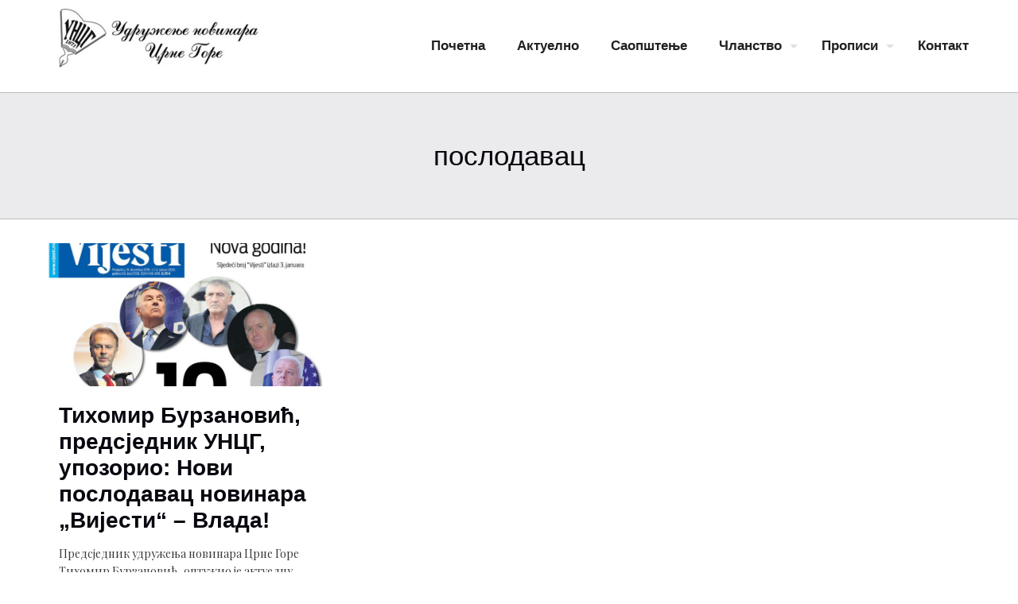

--- FILE ---
content_type: application/javascript
request_url: https://uncg.me/wp-content/themes/betheme/js/scripts.js?ver=27.3.1
body_size: 27640
content:
/* globals jQuery, mfn */
/* jshint esversion: 6 */

/**
 * query loop masonry - prevents error with init in iframe
 */

function queryLoopMasonry() {
  jQuery('.mfn-query-loop-masonry').each(function() {

    let $masonry = jQuery(this);

    $masonry.imagesLoaded(function() {

      $masonry.isotope({
        itemSelector: '.mfn-queryloop-item-wrapper',
        layoutMode: 'masonry',
        isOriginLeft: jQuery('body').hasClass('rtl') ? false : true
      });

      $masonry.addClass('mfn-initialized');

    });

  });
}

function msnryGalleryInit() {
  // fix safari
  jQuery('.gallery.equal-heights:not(.mfn-images-loaded)').each(function() {
    var $el = jQuery(this);
    $el.imagesLoaded(function() {
      $el.addClass('mfn-images-loaded');
    });
  });

  jQuery('.sections_group .gallery, .mcb-section .gallery, .elementor-section .gallery').each(function() {

      var $el = jQuery(this);
      var id = $el.attr('id');

      if( $el.hasClass('mfn-initialized') ) return;

      $el.children('br').remove();

      $el.find('.gallery-icon').children('a')
        .wrap('<div class="image_frame scale-with-grid"><div class="image_wrapper"></div></div>')
        .prepend('<div class="mask"></div>')
        .children('img')
        /*.css('height', 'auto')
        .css('width', '100%')*/;

      // lightbox | link to media file

      if ($el.hasClass('file')) {
        $el.find('.gallery-icon a')
          .attr('rel', 'prettyphoto[' + id + ']')
          .attr('data-elementor-lightbox-slideshow', id); // FIX: elementor lightbox gallery
      }

      $el.find( '.gallery-item' ).each(function(){
        var title = jQuery(this).data('title');
        var description = jQuery(this).data('description');
        jQuery('.gallery-icon a', jQuery(this))
          .attr('data-elementor-lightbox-title', title)
          .attr('data-elementor-lightbox-description', description);
      });

      // isotope for masonry layout

      if ($el.hasClass('masonry')) {

        /*mfnIsotope.addIsotopeLocation({
          name: 'Wordpress && Elementor - Masonry gallery',
          location: $el,
          settings: {
            itemSelector: '.gallery-item',
            layoutMode: 'masonry',
            isOriginLeft: rtl ? false : true
          }
        })

        mfnIsotope.runIsotopes();*/

        $el.imagesLoaded(function() {

          $el.isotope({
            itemSelector: '.gallery-item',
            layoutMode: 'masonry',
            isOriginLeft: jQuery('body').hasClass('rtl') ? false : true
          });

          $el.addClass('mfn-initialized');

        });

      }

    });
}

(function($) {

  "use strict";

  var scrollTicker, lightboxAttr, sidebar,
    rtl = $('body').hasClass('rtl'),
    simple = $('body').hasClass('style-simple'),
    isBlocks = $('body').hasClass('builder-blocks'),
    topBarTop = '0',
    headerH = 0,
    currWidth = $(window).width(),
    newWidth = $(window).width(),
    screen = 'desktop',
    mobileInitW = mfn.mobileInit ? mfn.mobileInit : 1240;

  /**
   * Lightbox | Magnific Popup
   */

  if ( ! mfn.lightbox.disable ) {
    if ( ! ( mfn.lightbox.disableMobile && ( window.innerWidth < 768 ) ) ) {
      lightboxAttr = {
        title: mfn.lightbox.title ? mfn.lightbox.title : false,
      };
    }
  }

  /**
   * Calculate top bar initial position for sticky header and fixed headers like modern
   */

  function topBarTopPosition(){

    topBarTop = parseInt($('#Top_bar').css('top'), 10);

    // page has already been scrolled and is refreshed or is opened with #hash

    var scrollPos = $(window).scrollTop();

    if( scrollPos > 0 ){
      window.scrollTo(0, 0);
      $(window).scrollTop(0);
      topBarTop = parseInt($('#Top_bar').css('top'), 10);
      window.scrollTo(0, scrollPos);
    }

    // negative top bar top value

    if (topBarTop < 0){
      topBarTop = 0;
    }

    topBarTop = topBarTop + 'px';

  }

  /**
   * Admin Bar & WooCommerce Store Notice
   */

  function adminBarH() {

    var height = 0;

    // WP adminbar

    if ($('body').hasClass('admin-bar')) {
      var actionBarH = $('#wpadminbar').innerHeight() || 0;
      height += actionBarH;
    }

    // WC demo store

    if ($('body').hasClass('woocommerce-demo-store')) {
      var demoStoreH = $('body > p.demo_store').innerHeight() || 0;
      height += demoStoreH;
    }

    return height;
  }

  /**
   * Header | Sticky
   */

  function mfnSticky() {

    if( ! $('body').hasClass('sticky-header') ){
      return false;
    }

    if( $('body').hasClass('header-creative') && window.innerWidth >= 768 ){
      return false;
    }

    var startY = headerH;
    var windowY = $(window).scrollTop();
    var topBarH = $('#Top_bar').height() || 0;

    if ( windowY > startY ) {

      if ( ! ( $('#Top_bar').hasClass('is-sticky') ) ) {

        $('.header_placeholder').css('height', topBarH);

        $('#Top_bar')
          .addClass('is-sticky')
          .css('top', -60)
          .animate({
            'top': adminBarH() + 'px'
          }, 300);

        headerWidth();

        $(document).trigger('mfn:header:sticky:on');
      }

    } else {

      if ($('#Top_bar').hasClass('is-sticky')) {

        $('.header_placeholder').css('height', 0);
        $('#Top_bar').stop()
          .removeClass('is-sticky')
          .css('top', topBarTop);

        stickyLogo();
        headerWidth();

        $(document).trigger('mfn:header:sticky:off');

      }

    }

  }

  /**
   * Header | Sticky | Retina Logo - max height
   */

  function stickyLogo() {

    // ! retina display

    if( window.devicePixelRatio <= 1 ){
      return false;
    }

    var parent = $('#Top_bar #logo'),
      el = $('img.logo-main', parent),
      height = el.data('height');

    // ! retina logo set
    if ( ! parent.hasClass('retina')) {
      return false;
    }

    if ( $('body').hasClass('logo-overflow') ) {
      // do nothing
    } else if ( height > parent.data('height') ) {
      height = parent.data('height');
    }

    el.css('max-height', height + 'px');

  }

  /**
   * Header | Sticky | Height
   */

  function mfnStickyH() {

    var topBarH = $('#Top_bar').innerHeight() || 0;

    if ( $('body').hasClass('header-below') ) {

      // header below slider

      var sliderH = $('.mfn-main-slider').innerHeight() || 0;

      headerH = topBarH + sliderH;

    } else {

      // default

      var actionBarH = $('#Action_bar').innerHeight() || 0;

      headerH = topBarH + actionBarH;

    }

  }

  /**
   * Header | Sticky | Mobile
   */

  function mfnMobileSticky() {

    if( ! $('body').hasClass('.mobile-sticky') ){
      return false;
    }

    if( $(window).width() >= 768 ){
      return false;
    }

    var menuH,
      windowH = $(window).height() || 0,
      logoH = $('#Top_bar .logo').height() || 0,
      offset = adminBarH() + logoH;

    if ( ( ! $('#Top_bar').hasClass('is-sticky')) && $('#Action_bar').is(':visible') ) {
      offset += $('#Action_bar').height() || 0;
    }

    menuH = windowH - offset;

    if (menuH < 176) {
      menuH = 176;
    }

    $('#Top_bar #menu').css('max-height', menuH + 'px');

  }

  /**
   * Header | Top bar left | Width
   */

  function headerWidth() {

    var rightW = $('.top_bar_right').outerWidth() || 0;

    rightW = Math.ceil( rightW );

    if( $('body').hasClass('header-modern') ){
      rightW += 10;
    }

    var parentW = $('#Top_bar .one').width() || 0;
    var leftW = parentW - rightW;

  }

  /**
   * FIX | Header | Sticky | Height
   */

  function fixStickyHeaderH() {

    var stickyH = 0;

    // FIX | sticky top bar height

    var topBar = $('.sticky-header #Top_bar');

    if( topBar.length ){

      // default headers

      if (topBar.hasClass('is-sticky')) {
        stickyH = $('.sticky-header #Top_bar').innerHeight() || 0;
      } else {
        topBar.addClass('is-sticky');
        stickyH = $('.sticky-header #Top_bar').innerHeight() || 0;
        topBar.removeClass('is-sticky');
      }

    } else if( $('.mfn-header-tmpl-builder').length ) {

      var height = 15;
      var shift = 0;

      if( $('#mfn-header-template').hasClass('mfn-hasSticky') ){
        height = $('#mfn-header-template').outerHeight();
        shift = parseFloat($('#mfn-header-template').css('top'));
      }else if( $('#mfn-header-template').hasClass('mfn-header-tmpl-fixed') ){
        height = $('#mfn-header-template').outerHeight();
        shift = parseFloat($('#mfn-header-template').css('top'));
      }

      stickyH = height + shift;

    }

    // FIX | responsive

    if ( $(window).width() < mobileInitW ) {

      if ( $(window).width() < 768 ) {

        // mobile
        if (!$('body').hasClass('mobile-sticky')) {
          stickyH = 0;
        }

      } else {

        // tablet
        if (!$('body').hasClass('tablet-sticky')) {
          stickyH = 0;
        }

      }

    } else {

      // desktop

      // FIX | header creative
      if ($('body').hasClass('header-creative')) {
        stickyH = 0;
      }

    }

    return stickyH;
  }

  /**
   * Sidebar | Height
   */

  function mfnSidebar() {
    if ($('.mcb-sidebar').length) {

      var maxH = $('#Content .sections_group').outerHeight();

      $('.mcb-sidebar').each(function() {
        $(this).css('min-height', 0);
        if ($(this).height() > maxH) {
          maxH = $(this).height();
        }
      });

      $('.mcb-sidebar').css('min-height', maxH + 'px');

      if( sidebar ){
        sidebar.stickySidebar('updateSticky');
      }

    }
  }


  /**
   * Into | Full Screen
   */

  function mfnIntroH() {

    var windowH = $(window).height() || 0;
    var headerWrapperH = $('#Header_wrapper').height() || 0;

    windowH = windowH - headerWrapperH - adminBarH();

    $('#Intro.full-screen').each(function() {

      var el = $(this),
        inner = $('.intro-inner', el),
        innerH = inner.height() || 0;

      el.css('padding', 0).css('min-height', windowH);

      var padding = ( windowH - innerH ) / 2;
      inner.css('padding-top', padding).css('padding-bottom', padding);

    });
  }

  /**
   * Footer | Sliding | Height
   */

  function mfnFooter() {

    var footerH = $('#Footer').height() || 0;

    // Fixed, Sliding

    if ($('.footer-fixed #Footer, .footer-sliding #Footer').length) {

      footerH = footerH - 1;
      $('#Content').css('margin-bottom', footerH + 'px');

    }

    // Stick to bottom

    if ($('.footer-stick #Footer').length) {

      var headerWrapperH = $('#Header_wrapper').height() || 0;

      var headerFooterH = headerWrapperH + footerH;

      var documentH = $(document).height() - adminBarH();

      if ( ( documentH <= $(window).height() ) && ( headerFooterH <= $(window).height() ) ) {
        $('#Footer').addClass('is-sticky');
      } else {
        $('#Footer').removeClass('is-sticky');
      }

    }

  }

  /**
   * Back To Top | Sticky / Show on scroll
   */

  function backToTopSticky() {

    if ($('#back_to_top.sticky.scroll').length) {
      var el = $('#back_to_top.sticky.scroll');

      // Clear Timeout if one is pending
      if (scrollTicker) {
        window.clearTimeout(scrollTicker);
        scrollTicker = null;
      }

      el.addClass('focus');

      // Set Timeout
      scrollTicker = window.setTimeout(function() {
        el.removeClass('focus');
      }, 1500); // Timeout in msec

    }

  }

  /**
   * # Hash smooth navigation
   */

  function hashNav() {

    var hash = window.location.hash;

    if (hash) {

      // FIX | Master Slider

      if (hash.indexOf("&") > -1 || hash.indexOf("/") > -1 || hash.indexOf("?") > -1) {
        return false;
      }

      // Contact Form 7 in popup

      if (hash.indexOf("wpcf7") > -1) {
        cf7popup(hash);
      }

      if ($(hash).length) {

        $(window).scrollTop(0, 0);

        setTimeout(function() {

          var offset = 0,
            headerH = fixStickyHeaderH(),
            tabH = $(hash).siblings('.ui-tabs-nav').innerHeight() || 0;

          // header builder

          if( $('body').hasClass('mhb') ){

            var currentView = $('.mhb-view').filter(':visible');
            headerH = currentView.height() || 0;

          }

          offset = headerH + adminBarH() + tabH;

          $('html, body').animate({
            scrollTop: $(hash).offset().top - offset
          }, 500);

        }, 500);

      }


    }

  }

  /**
   * One Page | Scroll Active
   */

  function onePageActive() {
    if ($('body').hasClass('one-page')) {

      var stickyH = $('.sticky-header #Top_bar').innerHeight() || 0;
      if( $('#mfn-header-template').length ) stickyH = $('#mfn-header-template').innerHeight() || 0;
      var windowT = $(window).scrollTop();
      var start = windowT + stickyH + adminBarH() + 1;
      var first = false;

      $('[data-id]:not(.elementor-element), section[data-id]').each(function() {

        // FIX | elementor adds own data-id for each section

        if( $(this).attr('data-id') && ( -1 == $(this).attr('data-id').indexOf('#') ) ){
          return true;
        }

        if ($(this).visible(true)) {

          if (!first) {
            first = $(this);
          } else if (($(this).offset().top < start) && ($(this).offset().top > first.offset().top)) {
            first = $(this);
          }
        }

        if (first) {

          var newActive = first.attr('data-id');
          var active = '[data-hash="' + newActive + '"]';

          if (newActive) {
            var menu = $('#menu, .mhb-menu');
            if( $('#mfn-header-template').length ) menu = $('#mfn-header-template .mfn-header-menu');
            menu.find('li').removeClass('current-menu-item current-menu-parent current-menu-ancestor current_page_item current_page_parent current_page_ancestor');
            $(active, menu)
              .closest('li').addClass('current-menu-item')
              .closest('.menu > li').addClass('current-menu-item');
          }

        }

      });

    }
  }

  /**
   * Contact Form 7 | Popup
   */

  function cf7popup(hash) {
    if (hash && $(hash).length) {
      var id = $(hash).closest('.popup-content').attr('id');

      $('a.popup-link[href="#' + id + '"]:not(.once)')
        .addClass('once')
        .trigger('click');

    }
  }

  /**
   * $(document).mfnPopupInit
   * init js plugins on popup open
   */

  $(document).on('mfnPopupInit', function() {

    // chart

    if( $('.mfn-popup-tmpl.mfn-popup-active .chart:not(.mfn-initialized)').length ){
      $('.mfn-popup-tmpl.mfn-popup-active .chart:not(.mfn-initialized)').each(function() {
          var lineW = simple ? 4 : 8;
          $(this).addClass('mfn-initialized');
          $(this).easyPieChart({
            animate: 1000,
            lineCap: 'circle',
            lineWidth: lineW,
            size: 140,
            scaleColor: false
          });

      });
    }

    // before after

    if( $('.mfn-popup-tmpl.mfn-popup-active .before_after.twentytwenty-container:not(.mfn-initialized)').length ){

      $('.mfn-popup-tmpl.mfn-popup-active .before_after.twentytwenty-container:not(.mfn-initialized)').each(function(){

        var el = $(this);
        el.addClass('mfn-initialized');
        el.imagesLoaded().done(function(instance, image){
          queueMicrotask(() => el.twentytwenty());
        });

      });
    }

    // countdown

    if( $('.mfn-popup-tmpl.mfn-popup-active .downcount:not(.mfn-initialized)').length ){
      $('.mfn-popup-tmpl.mfn-popup-active .downcount:not(.mfn-initialized)').each(function() {
        var el = $(this);
        el.addClass('mfn-initialized');
        el.downCount({
          date: el.attr('data-date'),
          offset: el.attr('data-offset')
        });
      });
    }

    // counter

    if( $('.mfn-popup-tmpl.mfn-popup-active .animate-math .number:not(.mfn-initialized)').length ){
      $('.mfn-popup-tmpl.mfn-popup-active .animate-math .number:not(.mfn-initialized)').each(function() {

        var el = $(this);
        var duration = Math.floor((Math.random() * 1000) + 1000);
        var to = el.attr('data-to');

        el.addClass('mfn-initialized');

        $({
          property: 0
        }).animate({
          property: to
        }, {
          duration: duration,
          easing: 'linear',
          step: function() {
            el.text(Math.floor(this.property));
          },
          complete: function() {
            el.text(this.property);
          }
        });

      });
    }

  });

  /**
   * $(document).ready
   * Specify a function to execute when the DOM is fully loaded.
   */

  $(document).ready(function() {

    /**
     *
     *
     * ELEMENTOR fix single post
     *
     * */

    if( $('body').hasClass('single-post') && $('.mfn-tmp-elementor-content').length && $('.column.column_post_content').length ){
      $('.column.column_post_content .mcb-item-post_content-inner').html( $('.mfn-tmp-elementor-content').html() );
      $('.mfn-tmp-elementor-content').remove();
    }

    if( $('.mfn-share-post-copy-link').length ){
      $('.mfn-share-post-copy-link').on('click', function(e) {
        e.preventDefault();
        var $link = $(this);
        navigator.clipboard.writeText( window.location.href );
        $link.addClass('tooltip').attr('data-tooltip', mfn.translation.success_message);
        setTimeout(function() {
          $link.removeClass('tooltip').removeAttr('data-tooltip');
        }, 2000);
      });
    }

    /**
     *
     * Link go to section
     *
     * */

    if( $('.mfn-go-to').length ){
      $(document).on('click', '.mfn-go-to', function(e) {
        e.preventDefault();
        let target = $(this).attr('data-mfngoto');
        let offset = 0;

        if( target == 'last' ){
          offset = $('#Content .mfn-builder-content > .section').last().offset().top;
        }else if( target == 'prev' ){
          if( !$(this).closest('.section').prev('.section').length ) {console.error('BeTheme: Prev section doesnt exists'); return; }
          offset = $(this).closest('.section').prev('.section').offset().top;
        }else{
          if( !$(this).closest('.section').next('.section').length ) {console.error('BeTheme: Next section doesnt exists'); return; }
          offset = $(this).closest('.section').next('.section').offset().top;
        }

        offset = offset - ( fixStickyHeaderH() + adminBarH() );

        $('html,body').animate({ scrollTop: offset }, 500);


      });
    }

    /**
     *
     * WPML language switcher
     *
     * */

    if( $('.mfn-language-switcher-dropdown:not(.mfn-initialized)').length ) {
      $('.mfn-language-switcher-dropdown:not(.mfn-initialized)').each(function() {
        let that = $(this);
        that.addClass('mfn-initialized');

        let $ul = that.find('ul');
        let $current = $ul.find('li.wpml-ls-current-language');

        $current.append($ul.clone());

        $ul.children('li:not(.wpml-ls-current-language)').remove();

        $current.find('ul li.wpml-ls-current-language').remove();

        if( that.hasClass('mfn-language-switcher-dropdown-icon') ){
          let icon_html = '';
          if( that.attr('data-icon') == 'image' ){
            icon_html = '<span class="mfn-arrow-icon"><img src="'+that.attr('data-path')+'" alt=""></span>';
          }else if( that.attr('data-icon') == 'icon' ){
            icon_html = '<span class="mfn-arrow-icon"><i class="'+that.attr('data-path')+'"></i></span>';
          }

          $current.children('a').append(icon_html);
        }

      });

      $(document).on('click', '.mfn-language-switcher-dropdown ul li.wpml-ls-current-language > a', function(e) {
        if( $(window).width() < 1240 ) e.preventDefault();
        $(this).parent('li').toggleClass('hover');
      }).on('mouseleave', '.mfn-language-switcher-dropdown ul li.wpml-ls-current-language.hover', function(e) {
        $('.mfn-language-switcher-dropdown ul li.hover').removeClass('hover');
      });

    }

    /**
     * Isotope
    */

    class Isotope {
      constructor(){
        this.runIsotopes = this.runIsotopes.bind(this);
        this.itemToModify = {};
        this.ajaxObjects = [];
      }

      get getList() {
        return [
          {
            name: 'Portfolio - Isotope',
            location: '.blog_wrapper .isotope:not( .masonry ), .portfolio_wrapper .isotope:not( .masonry-flat, .masonry-hover, .masonry-minimal )',
            beforeActive: () => null,
            afterActive: () => null,
            settings: {
              itemSelector: '.isotope-item',
              layoutMode: 'fitRows',
              isOriginLeft: rtl ? false : true
            }
          },
          {
            name: 'Portfolio - Masonry Flat',
            location: '.portfolio_wrapper .masonry-flat',
            beforeActive: () => null,
            afterActive: () => null,
            settings: {
              itemSelector: '.isotope-item',
              percentPosition: true,
              masonry: { columnWidth: 1 },
              isOriginLeft: rtl ? false : true
            }
          },
          {
            name: 'Blog & Portfolio & Shop - Masonry',
            location: '.isotope.masonry, .isotope.masonry-hover, .isotope.masonry-minimal',
            beforeActive: () => null,
            afterActive: () => null,
            settings: {
              itemSelector: '.isotope-item',
              layoutMode: 'masonry',
              isOriginLeft: rtl ? false : true
            }
          },
          /*{
            name: 'General - Masonry Isotope',
            location: '.masonry.isotope, .masonry.gallery',
            beforeActive: () => null,
            afterActive: () => null,
            settings: {}
          },
          {
            name: 'General - Isotope',
            location: '.isotope',
            beforeActive: () => null,
            afterActive: () => null,
            settings: {},
          },*/
          {
            name: 'Filters - Isotope Event on Click',
            location: '.isotope-filters .filters_wrapper',
            beforeActive: () => null,
            afterActive: ({location}) => {
              const filterButtons = $(location).find('li:not(.close) a');
              filterButtons.on('click', (e) => {
                e.preventDefault();
                const buttonClicked = $(e.target);

                let isoWrapper = $('.isotope'),
                    filters = buttonClicked.closest('.isotope-filters'),
                    parent = filters.attr('data-parent');

                if (parent) {
                  parent = filters.closest('.' + parent);
                  isoWrapper = parent.find('.isotope').first();
                }

                filters.find('li').removeClass('current-cat');
                buttonClicked.closest('li').addClass('current-cat');

                // $('.isotope-filters .filters_wrapper').find('li').removeClass('current-cat');
                this.isotopeFilter(buttonClicked, isoWrapper);
              })
            },
            settings: 'do-not-run'
          },
          ...this.ajaxObjects //dynamical loaded content, like load more.
        ]
      }

      // One liners, queries to isotope API
      addEventListener(onEvent, doWhat) {
        return $(document).on( `isotope:${onEvent}`, doWhat)
      }
      queryIsotopeAPI(location, apiAction, actionToPass) {
        return $(location).isotope(apiAction, actionToPass);
      };
      triggerIsotopeEvent(doWhat) {
        return $(document).trigger(`isotope:${doWhat}`)
      }

      // Add elements which require isotope and are loaded on the fly
      addIsotopeLocation( payload ) {
        if ( !payload.location ) return console.error('MfnIsotope Error: No Location Provided!');

        // Push it to object
        this.ajaxObjects.push(
          {
            name: payload.name ? payload.name : 'No name applied - Dynamic Isotope Function',
            location: payload.location,
            beforeActive: payload.beforeActive ? payload.beforeActive : () => null,
            afterActive: payload.afterActive ? payload.afterActive : () => null,
            settings: payload.settings ? payload.settings : {}
          }
        );

        // Reload it anyway while using that option
        $( payload.location ).isotope( payload.settings )
      }

      isotopeFilter( domEl, isoWrapper ) {
        if( !domEl || !isoWrapper ) return console.error('MfnIsotope Error: isotopeFilter, missing one of the values!');
        const filter = domEl.attr('data-rel');

        isoWrapper.isotope({ filter });

        queueMicrotask(() => $(window).trigger('resize'));

        setTimeout(function() {
          mfnIsotope.triggerIsotopeEvent('arrange');
        }, 500);
      }

      // Usually for init, turn on all of the isotopes!
      runIsotopes( resize = true ) {
        const isotopeList = this.getList;

        //console.log(isotopeList);

        isotopeList.map(item => {
          //console.log(jQuery(item.location));
          if( $(item.location).length ) {
            // HOOK, before isotope binding
            item.beforeActive(item)

            // Trigger resize to recalculate some plugins stuff
            if( resize ){
                $(window).trigger('resize');
            }

            // Isotope init
            if( 'do-not-run' !== item.settings ){
              queueMicrotask(() => $( item.location ).isotope( item.settings ));
            }

            // HOOK, after isotope binding
            item.afterActive(item);
          }
        });
      }
    }

    const mfnIsotope = new Isotope;
    mfnIsotope.runIsotopes();

    /**
     * Waypoints
    */

    class Waypoints {
      constructor(){
        this.runWaypoints = this.runWaypoints.bind(this);
      }

      get getList() {
        return [
          {
            name: 'Chart',
            location: '.sections_group .chart, .elementor-section .chart',
            beforeActive: () => {},
            afterActive: () => {},
            settings: () => {
              return {
                offset: '100%',
                triggerOnce: true,
                handler: function(){
                  var el = $(this.element).length ? $(this.element) : $(this);
                  var lineW = simple ? 4 : 8;

                  el.easyPieChart({
                    animate: 1000,
                    lineCap: 'circle',
                    lineWidth: lineW,
                    size: 140,
                    scaleColor: false
                  });

                  if (typeof this.destroy !== 'undefined' && $.isFunction(this.destroy)) {
                    this.destroy();
                  }
                }
              }
            }
          },
          {
            name: 'Progress Icons',
            location: '.progress_icons',
            beforeActive: () => {},
            afterActive: () => {},
            settings: () => {
              return {
                offset: '100%',
                triggerOnce: true,
                handler: function() {
                  var el = $(this.element).length ? $(this.element) : $(this);
                  var active = el.attr('data-active');
                  var color = el.attr('data-color');
                  var transparent = el.hasClass('transparent');
                  var icon = el.find('.progress_icon');
                  var timeout = 200; // timeout in milliseconds

                  icon.each(function(i) {
                    if (i < active) {
                      var time = (i + 1) * timeout;
                      setTimeout(function() {

                        $(icon[i]).addClass('themebg');

                        if( transparent ){
                          $(icon[i]).css('color', color);
                        } else {
                          $(icon[i]).css('background-color', color);
                        }

                      }, time);
                    }
                  });

                  if (typeof this.destroy !== 'undefined' && $.isFunction(this.destroy)) {
                    this.destroy();
                  }
                }
              }
            }
          },
          {
            name: 'Animate Math | Counter, Quick Fact, etc.',
            location: '#Wrapper .animate-math .number',
            beforeActive: () => {},
            afterActive: () => {},
            settings: () => {
              return {
                offset: '100%',
                triggerOnce: true,
                handler: function() {
                  var el = $(this.element).length ? $(this.element) : $(this);
                  var duration = el.attr('data-duration') * 1 || Math.floor((Math.random() * 1000) + 1000);
                  var to = el.attr('data-to');

                  $({
                    property: 0
                  }).animate({
                    property: to
                  }, {
                    duration: duration,
                    easing: 'linear',
                    step: function() {
                      el.text(Math.floor(this.property));
                    },
                    complete: function() {
                      el.text(this.property);
                    }
                  });

                  if (typeof this.destroy !== 'undefined' && $.isFunction(this.destroy)) {
                    this.destroy();
                  }
                }
              }
            }
          },
          {
            name: 'Infinite Scroll | Blog & Portfolio',
            location: '.mfn-infinite-load-button',
            infiniteLoadButton: $('.mfn-infinite-load-button a'),
            beforeActive: () => {},
            afterActive: ({infiniteLoadButton}) => {
              // Leave it, probably will be necessary soon.
              // const itemProvided = $('.column_portfolio').length ? '.column_portfolio' : '.column_blog';

              // $(`html, ${itemProvided}`).waypoint({
              //   handler: function(direction) {
              //     infiniteScrollFunction($(location), infiniteLoadButton, direction);
              //   },
              //   offset: 'bottom-in-view'
              // });
            },
            settings: ({infiniteLoadButton, location}) => {
              return {
                handler: function(direction) {
                  infiniteScrollFunction($(location), infiniteLoadButton, direction);
                },
                offset: function(){
                  //after each load, calc the offset of element to know when posts should be loaded
                  var offsetPosition = - ( ($(this)[0].element.scrollHeight) - (window.innerHeight / 1.2) );
                  return offsetPosition;
                }
              }
            }
          },
          {
            name: 'Bars List',
            location: '.bars_list',
            beforeActive: () => {},
            afterActive: ({infiniteLoadButton}) => {},
            settings: () => {
              return {
                offset: '100%',
                triggerOnce: true,
                handler: function() {

                  var el = $(this.element).length ? $(this.element) : $(this);

                  el.addClass('hover');

                  if (typeof this.destroy !== 'undefined' && $.isFunction(this.destroy)) {
                    this.destroy();
                  }
                }
              }
            }
          }
        ]
      }


      runWaypoints(){
        const waypoints = this.getList;

        waypoints.map(item => {
          if( $(item.location).length ) {
            // HOOK, before waypoints binding
            item.beforeActive(item)

            // waypoints init
            queueMicrotask(() => $(item.location).waypoint(item.settings( item )) );

            // HOOK, after waypoints binding
            item.afterActive(item);
          }
        })
      }
    }

    const mfnWaypoints = new Waypoints;
          mfnWaypoints.runWaypoints();

    /**
     * Header template
     */

    if( $('.promo_bar_slider').length ){
      promoBarSlider();
    }

    if( $('.mfn-looped-items-slider').length ){
      queryLoopSlider();
    }

    headerTemplate.init();
    footerTemplate.init();
    bannerBox.init();

    mfnSideMenu.init();
    if( !$('body').hasClass('mfn-ui') ) mfnPopup.init();

    if( $('.mfn-menu-item-megamenu').length ){
      headerMegamenu.init();
    }

    // topBarTop = parseInt($('#Top_bar').css('top'), 10);
    // if (topBarTop < 0) topBarTop = 61;
    // topBarTop = topBarTop + 'px';

    /**
     * Sticky | Sidebar
     */

    function sidebarSticky() {

      var spacing = fixStickyHeaderH();

      if( ! mfn.sidebarSticky ){
        return false;
      }

      if( $('.woocommerce-store-notice').length ){
        spacing += $('.woocommerce-store-notice').outerHeight() || 0;
      }

      sidebar = $('.mcb-sidebar .widget-area').stickySidebar({
        topSpacing: spacing
      });

    }

    sidebarSticky();

    if( $('.mfn-off-canvas-sidebar').length ){
      offCanvasSidebar.init();
    }


    if( $(window).width() < 767 && !$('.mfn-off-canvas-sidebar').length ){
      offCanvasSidebar.mobile();
      screen = 'mobile';
    }else if($(window).width() < 959){
      screen = 'tablet';
    }

    $(window).on('debouncedresize', function() {

      if( $(window).width() < 767 ){
        screen = 'mobile';
      }else if($(window).width() < 959){
        screen = 'tablet';
      }else if($(window).width() > 960){
        screen = 'desktop';
      }

      newWidth = $(window).width();

      if( newWidth != currWidth ){
        currWidth = $(window).width();
        headerTemplate.init();
        footerTemplate.init();
      }

      // stickyWrap.reset();

      if( $(window).width() < 767 && !$('.mfn-off-canvas-sidebar').length ){
        offCanvasSidebar.mobile();
      }else{
        $('html').removeClass('mfn-ofcs-opened');
      }

    });

    /**
     * Menu | Overlay
     */

    $('.overlay-menu-toggle').on('click',function(e) {
      e.preventDefault();

      $(this).toggleClass('focus');
      $('#Overlay').stop(true, true).fadeToggle(500);

      var menuH = $('#Overlay nav').height() || 0;
      menuH = menuH / 2;

      $('#Overlay nav').css('margin-top', '-' + menuH + 'px');
    });

    $('#Overlay').on('click', '.menu-item > a', function() {
      $('.overlay-menu-toggle').trigger('click');
    });

    $( '.header-overlay' ).on( 'keydown', function(event) {
      if ( 27 == event.keyCode ) {
        $('.overlay-menu-toggle.focus').trigger('click');
      }
    });

    /**
     * Menu | Responsive | button
     */

    $('.responsive-menu-toggle').on('click', function(e) {
      e.preventDefault();

      var el = $(this);
      var menu = $('#Top_bar #menu');
      var menuWrap = menu.closest('.top_bar_left');

      el.toggleClass('active');

      // sticky menu button
      if (el.hasClass('is-sticky') && el.hasClass('active') && (window.innerWidth < 768)) {

        var top = 0;
        if (menuWrap.length) {
          top = menuWrap.offset().top - adminBarH();
        }
        $('body,html').animate({
          scrollTop: top
        }, 200);

      }

      menu.stop(true, true).slideToggle(200);
    });

    // close menu after link click

    $('#Top_bar #menu').on('click', 'a:not(.menu-toggle)', function(){
      var $menuButton = $('.responsive-menu-toggle.active');

      if( $menuButton.length ){
        setTimeout(function(){
          $menuButton.trigger('click');
        },300);
      }

    });


    /**
     * Menu | Responsive | Side Slide
     */

    function sideSlide() {

      //if( $('body').hasClass('mfn-header-template') ) return;

      var slide = $('#Side_slide');
      var overlay = $('#body_overlay');
      var ssMobileInitW = mobileInitW;
      var pos = 'right';

      var shiftSlide = -slide.data('width');
      var shiftBody = shiftSlide / 2;

      // constructor

      var constructor = function() {
        if (!slide.hasClass('enabled')) {

          $('nav#menu').detach().appendTo('#Side_slide .menu_wrapper');
          slide.addClass('enabled');

        }
      };

      // destructor

      var destructor = function() {
        if (slide.hasClass('enabled')) {

          close();
          $('nav#menu').detach().prependTo('#Top_bar .menu_wrapper');
          slide.removeClass('enabled');

        }
      };

      // reload

      var reload = function() {

        if ( window.innerWidth < ssMobileInitW ) {
          constructor();
        } else if( $('body').hasClass('header-shop') ) {
          if ($('#Top_bar').hasClass('is-sticky')) {
            $(document).trigger('mfn:header:sticky:on');
          } else {
            $(document).trigger('mfn:header:sticky:off');
          }
        } else {
          destructor();
        }

      };

      // init

      var init = function() {

        if (slide.hasClass('left')) {
          pos = 'left';
        }

        // responsive off
        if ($('body').hasClass('responsive-off')) {
          ssMobileInitW = 0;
        }

        // header simple
        if ($('body').hasClass('header-simple')) {
          ssMobileInitW = 9999;
        }

        //  header style: shop | top bar is sticky
        if ($('#Top_bar').hasClass('is-sticky')) {
          $(document).trigger('mfn:header:sticky:on');
        }

        reload();
      };

      // reset to default

      var reset = function(time) {

        $('.lang-active.active', slide).removeClass('active').children('i').attr('class', 'icon-down-open-mini');
        $('.lang-wrapper', slide).fadeOut(0);

        $('.icon.search.active', slide).removeClass('active');
        $('.search-wrapper', slide).fadeOut(0);

        $('.menu_wrapper, .social', slide).fadeIn(time);

      };

      // menu button

      var button = function() {

        // show

        if (pos == 'left') {
          slide.animate({
            'left': 0
          }, 300);
          $('body').animate({
            'right': shiftBody
          }, 300);
        } else {
          slide.animate({
            'right': 0
          }, 300);
          $('body').animate({
            'left': shiftBody
          }, 300);
        }

        overlay.fadeIn(300);

        $('body').addClass('side-slide-is-open');

        // reset

        reset(0);

      };

      // close

      var close = function() {

        if (pos == 'left') {
          slide.animate({
            'left': shiftSlide
          }, 300);
          $('body').animate({
            'right': 0
          }, 300);
        } else {
          slide.animate({
            'right': shiftSlide
          }, 300);
          $('body').animate({
            'left': 0
          }, 300);
        }

        overlay.fadeOut(300);

        $('body').removeClass('side-slide-is-open');

        /* Just to be sure, change aria. */
        if ( $('body').hasClass('keyboard-support') ) {
          $('#Side_slide').attr('aria-expanded', 'false');
        }

        // if page contains revolution slider, trigger resize

        if ($('.rev_slider').length) {
          setTimeout(function() {
            $(window).trigger('resize');
          }, 300);
        }

      };

      // search

      $('.icon.search', slide).on('click', function(e) {

        e.preventDefault();

        var el = $(this);

        if (el.hasClass('active')) {

          $('.search-wrapper', slide).fadeOut(0);
          $('.menu_wrapper, .social', slide).fadeIn(300);

        } else {

          $('.search-wrapper', slide).fadeIn(300);
          $('.menu_wrapper, .social', slide).fadeOut(0);

          $('.lang-active.active', slide).removeClass('active').children('i').attr('class', 'icon-down-open-mini');
          $('.lang-wrapper', slide).fadeOut(0);

        }

        el.toggleClass('active');
      });

      // search form submit

      $('a.submit', slide).on('click', function(e) {
        e.preventDefault();
        $('#side-form').submit();
      });

      // lang menu

      $('.lang-active', slide).on('click', function(e) {
        e.preventDefault();

        var el = $(this);

        if (el.hasClass('active')) {

          $('.lang-wrapper', slide).fadeOut(0);
          $('.menu_wrapper, .social', slide).fadeIn(300);
          el.children('i').attr('class', 'icon-down-open-mini');

        } else {

          $('.lang-wrapper', slide).fadeIn(300);
          $('.menu_wrapper, .social', slide).fadeOut(0);
          el.children('i').attr('class', 'icon-up-open-mini');

          $('.icon.search.active', slide).removeClass('active');
          $('.search-wrapper', slide).fadeOut(0);

        }

        el.toggleClass('active');
      });

      // bind ---

      // click | menu button

      $('.responsive-menu-toggle').off('click');

      $('.responsive-menu-toggle').on('click', function(e) {
        e.preventDefault();
        button();
      });

      // click | close

      overlay.on('click', function(e) {
        close();
      });

      $('.close', slide).on('click', function(e) {
        e.preventDefault();
        close();
      });

      $(slide).on('click', '.menu_wrapper a:not(.menu-toggle), .action_button', function(e) {

        if( $(this).hasClass('mega-menu-link') ){
          return; // FIX: plugin maxmegamenu
        }

        if( '#' == $(this).attr('href') ){
          e.preventDefault();
          return;
        }

        setTimeout(function(){
          close();
        },500);

      });

      // click | below search or languages menu

      $(slide).on('click', function(e) {
        if ($(e.target).is(slide)) {
          reset(300);
        }
      });

      // debouncedresize

      $(window).on('debouncedresize', reload);

      // header style: shop | sticky

      if( $('body').hasClass('header-shop') ){

        $(document).on('mfn:header:sticky:on', function(){
          if( window.innerWidth >= ssMobileInitW ){
            $('#Top_bar .menu_wrapper').css('min-height', '70px');
            constructor();
          }
        });

        $(document).on('mfn:header:sticky:off', function(){
          if( window.innerWidth >= ssMobileInitW ){
            destructor();
          }
        });

      }

      // init

      init();

    }

    if ($('body').hasClass('mobile-side-slide')) {
      sideSlide();
    }

    /**
     * Gallery | WordPress Gallery
     */

    // WordPress <= 4.9 | content

    msnryGalleryInit();

    // WordPress >= 5.0 | content

    $('.sections_group .wp-block-gallery').each(function(index) {

      var el = $(this);
      var link = $('.blocks-gallery-item a, .wp-block-image a', el);

      // lightbox | link to media file

      if ((/\.(gif|jpg|jpeg|png)$/i).test(link.attr('href'))) {
        link.attr('rel', 'prettyphoto[wp5-gallery-' + index + ']');
      }

    });

    // widgets

    $('.widget_media_gallery .gallery').each(function() {

      var el = $(this);
      var id = el.attr('id');

      // lightbox | link to media file

      $('.gallery-icon a', el).attr('rel', 'prettyphoto[widget-' + id + ']');

    });

    /**
     * Lightbox | PrettyPhoto
     */

    $('a[rel^="prettyphoto[portfolio]"]').each(function() {

      var el = $(this);
      var parent = el.closest('.column');
      var index = $('.column').index(parent);

      el.attr('rel', 'prettyphoto[portfolio-' + index + ']');

    });

    /**
     * Lightbox | Magnific Popup
     * with prettyPhoto backward compatibility
     */

    function lightbox() {

      var galleries = [];

      // init

      var init = function() {

        if (lightboxAttr) {
          compatibility();
          setType();
          constructor();
        }

      };

      // backward compatibility for prettyPhoto

      var compatibility = function() {

        $('a[rel^="prettyphoto"], a.prettyphoto, a[rel^="prettyphoto"]').each(function() {

          var el = $(this);
          var rel = el.attr('rel');

          if (rel) {
            rel = rel.replace('prettyphoto', 'lightbox');
          } else {
            rel = 'lightbox';
          }

          el.removeClass('prettyphoto').attr('rel', rel);

        });

      };

      // check if item is a part of gallery

      var isGallery = function(rel) {

        if (!rel) {
          return false;
        }

        var regExp = /\[(?:.*)\]/;
        var gallery = regExp.exec(rel);

        if (gallery) {
          gallery = gallery[0];
          gallery = gallery.replace('[', '').replace(']', '');
          return gallery;
        }

        return false;
      };

      // set array of names of galleries

      var setGallery = function(gallery) {

        if (galleries.indexOf(gallery) == -1) {
          galleries.push(gallery);
          return true;
        }

        return false;
      };

      // get file type by link

      var getType = function(src) {

        if (src.match(/youtube\.com\/watch/i) || src.match(/youtube\.com\/embed/i) || src.match(/youtu\.be/i)) {
          return 'iframe';

        } else if (src.match(/youtube-nocookie\.com/i)) {
          return 'iframe';

        } else if (src.match(/vimeo\.com/i)) {
          return 'iframe';

        } else if (src.match(/\biframe=true\b/i)) {
          return 'ajax';

        } else if (src.match(/\bajax=true\b/i)) {
          return 'ajax';

        } else if (src.match(/\.mp4/i)) {
          return 'mp4';

        } else if (src.substr(0, 1) == '#') {
          return 'inline';

        } else {
          return 'image';

        }
      };

      // set file type

      var setType = function() {

        $('a[rel^="lightbox"]').each(function() {

          var el = $(this);
          var href = el.attr('href');
          var rel = el.attr('rel');

          // FIX: WPBakery Page Builder duplicated lightbox
          if ( el.closest('.wpb_column').length ){
            // return true;
          }

          if (href) {

            // gallery

            var gallery = isGallery(rel);

            if (gallery) {
              el.attr('data-lightbox-type', 'gallery');
              setGallery(gallery);
              return true;
            }

            el.attr('data-lightbox-type', getType(href));

            // iframe paremeters

            if (getType(href) == 'iframe') {
              el.attr('href', href.replace('&rel=0', ''));
            }
          }

        });

      };

      // constructor

      var constructor = function() {

        // Dividing plugins into separate files fix
        if( !galleries.length
          && !$('a[rel^="lightbox"][data-lightbox-type="image"]').length
          && !$('a[rel^="lightbox"][data-lightbox-type="iframe"]').length
          && !$('a[rel^="lightbox"][data-lightbox-type="inline"]').length
          && !$('a[rel^="lightbox"][data-lightbox-type="mp4"]').length
          && !$('a[rel^="pdf-lightbox"]').length
        ) return;

        var attr = {
          autoFocusLast: false,
          removalDelay: 160,
          image: {
            titleSrc: function(item) {
              var img = item.el.closest('.image_wrapper, li').find('img').first();
              if (lightboxAttr.title && img.length) {
                return img.attr('alt');
              } else {
                return false;
              }
            }
          }
        };

        // image

        $('a[rel^="lightbox"][data-lightbox-type="image"]').magnificPopup({
          autoFocusLast: attr.autoFocusLast,
          removalDelay: attr.removalDelay,
          type: 'image',
          image: attr.image
        });

        // iframe | video

        $('a[rel^="lightbox"][data-lightbox-type="iframe"]').magnificPopup({
          autoFocusLast: attr.autoFocusLast,
          removalDelay: attr.removalDelay,
          type: 'iframe',
          iframe: {
            patterns: {
              youtube: {
                index: 'youtube.com/',
                id: 'v=',
                src: '//www.youtube.com/embed/%id%?autoplay=1&rel=0'
              },
              youtu_be: {
                index: 'youtu.be/',
                id: '/',
                src: '//www.youtube.com/embed/%id%?autoplay=1&rel=0'
              },
              nocookie: {
                index: 'youtube-nocookie.com/embed/',
                id: '/',
                src: '//www.youtube-nocookie.com/embed/%id%?autoplay=1&rel=0'
              }
            }
          }
        });

        // iframe | mp4

        $('a[rel^="lightbox"][data-lightbox-type="mp4"]').magnificPopup({
          autoFocusLast: attr.autoFocusLast,
          removalDelay: attr.removalDelay,
          type: 'iframe',
          iframe: {
            markup: '<div class="mfp-mp4 popup-content">'+
              '<video controls mute autoplay>'+
                '<source class="mfp-source" type="video/mp4">'+
              '</video>'+
              '<div class="mfp-close"></div>'+
            '</div>',
            patterns: {
              mp4: {
                src: '%id%',
              }
            },
            srcAction: 'source_src',
          }
        });

        // pdf

        $('a[rel^="pdf-lightbox"]').magnificPopup({
          autoFocusLast: attr.autoFocusLast,
          removalDelay: attr.removalDelay,
          type: 'iframe'
        });

        // inline

        $('a[rel^="lightbox"][data-lightbox-type="inline"]').magnificPopup({
          autoFocusLast: attr.autoFocusLast,
          type: 'inline',
          midClick: true,
          callbacks: {
            open: function() {
              $('.mfp-content').children().addClass('mfp-inline')

              // lazy load video and autoplay
              // $('.mfp-content').find('source').each(function(){
              //   $(this).attr('src', $(this).attr('data-src') );
              //   $(this).parent('video').get(0).load();
              //   $(this).parent('video').get(0).play();
              // });

            },
            beforeClose: function() {
              $('.mfp-content').children().removeClass('mfp-inline');
            }
          }
        });

        // gallery

        for (var i = 0, len = galleries.length; i < len; i++) {

          var gallery = '[' + galleries[i] + ']';
          gallery = 'a[rel^="lightbox' + gallery + '"]:visible';

          $(gallery).magnificPopup({
            autoFocusLast: attr.autoFocusLast,
            removalDelay: attr.removalDelay,
            type: 'image',
            image: attr.image,
            gallery: {
              enabled: true,
              tCounter: '<span class="mfp-counter">%curr% / %total%</span>' // markup of counter
            }

          });

        }

        // FIX: elementor | disable in Elementor wrapper

        $('.elementor-page a[rel^="lightbox"]:not(.popup-link):not(.rs-layer)').off('click');

        // FIX: WPBakery | disable if WPBakery lighbox is active

        setTimeout(function(){

          var $doc = $('body');
          var $events = $._data($doc[0],"events");

          if($events && $events.click){
            for(var i=$events.click.length-1; i>=0; i--){
              var handler = $events.click[i];
              if( handler && handler.selector && handler.selector.indexOf('lightbox') !== -1 ){
                $('.wpb_column a[rel^="lightbox"]:not(.popup-link)').off('click');
              }
            }
          }

        },0);

      };

      // reload

      var reload = function() {

        $('a[rel^="lightbox"]').off('click');
        constructor();

      };

      // init

      init();

      // isotope:arrange

      mfnIsotope.addEventListener('arrange', reload);

      // ajaxComplete

      $(document).ajaxComplete(function() {
        reload();
      });

    }

    lightbox();

    /**
     * Menu | mfnMenu
     */

    function mainMenu() {

      var mmMobileInitW = mobileInitW;

      if ($('body').hasClass('header-simple') || $('#Header_creative.dropdown').length) {
        mmMobileInitW = 9999;
      }

      $('#menu > ul.menu').mfnMenu({
        addLast: true,
        arrows: true,
        mobileInit: mmMobileInitW,
        responsive: mfn.responsive
      });

      $('#secondary-menu > ul.secondary-menu').mfnMenu({
        mobileInit: mmMobileInitW,
        responsive: mfn.responsive
      });

    }

    mainMenu();

    /**
     * Menu | NOT One Page | .scroll item
     * Works with .scroll class
     * Since 4.8 replaced with: Page Options > One Page | function: onePageMenu()
     */

    function onePageScroll() {
      if (!$('body').hasClass('one-page')) {
        var menu = $('#menu');

        if (menu.find('li.scroll').length > 1) {
          menu.find('li.current-menu-item:not(:first)').removeClass('current-menu-item currenet-menu-parent current-menu-ancestor current-page-ancestor current_page_item current_page_parent current_page_ancestor');

          // menu item click
          menu.on('click','a',function() {
            $(this).closest('li').siblings('li').removeClass('current-menu-item currenet-menu-parent current-menu-ancestor current-page-ancestor current_page_item current_page_parent current_page_ancestor');
            $(this).closest('li').addClass('current-menu-item');
          });
        }
      }
    }
    onePageScroll();

    /**
     * Menu | One Page | Active on Scroll & Click
     */

    function onePageMenu() {
      if ($('body').hasClass('one-page')) {

        var menu = $('#menu');
        if( $('#mfn-header-template').length ) menu = $('#mfn-header-template .mfn-header-menu');

        // add attr [data-hash] & [data-id]

        $('a[href]', menu).each(function() {

          var url = $(this).attr('href');
          if (url && url.split('#')[1]) {

            // data-hash
            var hash = '#' + url.split('#')[1];
            if (hash && $(hash).length) {
              // check if element with specified ID exists
              $(this).attr('data-hash', hash);
              $(hash).attr('data-id', hash);
            }

            // Visual Composer
            var vcHash = '#' + url.split('#')[1];
            var vcClass = '.vc_row.' + url.split('#')[1];
            if (vcClass && $(vcClass).length) {
              // check if element with specified Class exists
              $(this).attr('data-hash', vcHash);
              $(vcClass).attr('data-id', vcHash);
            }

          }

        });

        // active

        var hash;
        var activeSelector = 'li.current-menu-item, li.current-menu-parent, li.current-menu-ancestor, li.current-page-ancestor, li.current_page_item, li.current_page_parent, li.current_page_ancestor';
        var activeClasses = 'current-menu-item current-menu-parent current-menu-ancestor current-page-ancestor current_page_item current_page_parent current_page_ancestor';

        if ($(activeSelector, menu).length) {

          // remove duplicated
          $(activeSelector, menu)
            .not(':first').removeClass(activeClasses);

          // remove if 1st link to section & section is not visible
          hash = $(activeSelector, menu).find('a[data-hash]').attr('data-hash');

          if (hash) {
            hash = '[data-id="' + hash + '"]';

            if ($(hash).length && $(hash).visible(true)) {
              // do nothing
            } else {
              $(activeSelector, menu).removeClass('current-menu-item current-menu-parent current-menu-ancestor current-page-ancestor current_page_item current_page_parent current_page_ancestor')
                .closest('li').removeClass('current-menu-item current-menu-parent current-menu-ancestor current-page-ancestor current_page_item current_page_parent current_page_ancestor');
            }
          } else {
            // do nothing
          }

        } else {

          // add to first if none is active
          var first = $('li:first-child', menu);
          var firstA = first.children('a');

          if (firstA.attr('data-hash')) {
            hash = firstA.attr('data-hash');
            hash = '[data-id="' + hash + '"]';

            if ($(hash).length && ($(hash).offset().top == adminBarH())) {
              first.addClass('current-menu-item');
            }
          }

        }

        // click

        var menu_item = $('#menu a[data-hash]');
        if( $('#mfn-header-template').length ) menu_item = $('#mfn-header-template .mfn-header-menu a[data-hash]');

        menu_item.on('click', function(e) {
          e.preventDefault(); // only with: body.one-page

          if( $('html').hasClass('mfn-header-tmpl-burger-sidebar-opened') ){
            $('html').removeClass('mfn-header-tmpl-burger-sidebar-opened scrollbar-hidden');
          }

          // active

          menu.find('li').removeClass('current-menu-item');
          $(this)
            .closest('li').addClass('current-menu-item')
            .closest('.menu > li').addClass('current-menu-item');

          var hash = $(this).attr('data-hash');
          hash = '[data-id="' + hash + '"]';

          // mobile - sticky header - close menu

          if ( window.innerWidth < 768 ) {
            $('.responsive-menu-toggle').removeClass('active');
            $('#Top_bar #menu').hide();
          }

          // offset

          var headerFixedAbH = $('.header-fixed.ab-show #Action_bar').innerHeight() || 0;
          var tabsHeaderH = $(hash).siblings('.ui-tabs-nav').innerHeight() || 0;

          var offset = headerFixedAbH + tabsHeaderH + adminBarH();

          // sticky height

          var stickyH = fixStickyHeaderH();

          // FIX | Header below | 1st section
          if ($('body').hasClass('header-below') && $('#Content').length) {
            if ($(hash).offset().top < ($('#Content').offset().top + 60)) {
              stickyH = -1;
            }
          }

          // animate scroll

          $('html, body').animate({
            scrollTop: $(hash).offset().top - offset - stickyH
          }, 500);

        });

      }
    }
    onePageMenu();

    /**
     * Header | Creative
     */

    var cHeader = 'body:not( .header-open ) #Header_creative',
      cHeaderEl = $(cHeader),
      cHeaderCurrnet;

    function creativeHeader() {

      $('.creative-menu-toggle').on('click', function(e) {
        e.preventDefault();

        cHeaderEl.addClass('active');
        $('.creative-menu-toggle, .creative-social', cHeaderEl).fadeOut(500);
        $('#Action_bar', cHeaderEl).fadeIn(500);

      });

    }
    creativeHeader();

    $(document).on('mouseenter', cHeader, function() {
      cHeaderCurrnet = 1;
    });

    $(document).on('mouseleave', cHeader, function() {
      cHeaderCurrnet = null;
      setTimeout(function() {
        if (!cHeaderCurrnet) {

          cHeaderEl.removeClass('active');
          $('.creative-menu-toggle, .creative-social', cHeaderEl).fadeIn(500);
          $('#Action_bar', cHeaderEl).fadeOut(500);

        }
      }, 1000);
    });

    // Fix: Header Creative & Mobile Sticky | On Resize > 768 px
    function creativeHeaderFix() {
      if ( $('body').hasClass('header-creative') && window.innerWidth >= 768 ) {
        if ($('#Top_bar').hasClass('is-sticky')) {
          $('#Top_bar').removeClass('is-sticky');
        }
      }
    }

    /**
     * Header | Menu Burger
     */

    $(document).on("click", ".mfn-header-tmpl .mfn-header-menu-toggle", function(e) {
      e.preventDefault();

      if( $(this).closest('.mcb-column').hasClass('mfn-header-tmpl-menu-active') ){
        $(document).unbind('click', hideSidebarTmplBurger);
        $(this).closest('.mcb-column').removeClass('mfn-header-tmpl-menu-active');
        removeBringToFront();
        if( $('.mfn-header-tmpl-classic-menu').length ) $('.mfn-header-tmpl-classic-menu').remove();
        $(this).closest('.mcb-column-inner').find('.mfn-header-tmpl-menu-sidebar').attr('aria-expanded', false);

        $('html').removeClass('mfn-header-tmpl-burger-sidebar-opened scrollbar-hidden');
      }else{
        $(document).bind('click', hideSidebarTmplBurger);
        $(this).closest('.mcb-column').addClass('mfn-header-tmpl-menu-active');
        $(this).closest('.mcb-column').addClass('mfn-bring-to-front');
        $(this).closest('.mcb-wrap').addClass('mfn-bring-to-front');
        $(this).closest('.mcb-section').addClass('mfn-bring-to-front');
        $(this).closest('.mcb-column-inner').find('.mfn-header-tmpl-menu-sidebar').attr('aria-expanded', true);

        if( $(this).closest('.mcb-column-inner').find('.mfn-header-classic-mobile-menu').length ){
          var offset_top = $(this).closest('.section').offset().top + $(this).closest('.section').outerHeight() - $(window).scrollTop();

          $('body').append('<style class="mfn-header-tmpl-classic-menu">.mfn-header-tmpl-menu-sidebar.mfn-header-classic-mobile-menu{ top: '+offset_top+'px; max-height: '+($(window).height() - offset_top)+'px} .column_header_burger.mfn-header-tmpl-menu-active:before{ top: initial; bottom: 0; max-height: '+($(window).height() - offset_top)+'px}</style>');
          //$(this).closest('.mcb-column-inner').find('.mfn-header-classic-mobile-menu').css({'top': offset_top, 'max-height': $(window).height() - offset_top});
        }

        $('html').addClass('mfn-header-tmpl-burger-sidebar-opened');

        var htmlW = $('html').width();

        if( $('html').width() != htmlW ){
          $('html').addClass('scrollbar-hidden');
        }
      }

    });

    $(document).on("click", ".one-page .mfn-header-tmpl-menu-sidebar .mfn-header-menu .mfn-menu-li a", function(e) {
      let href = $(this).attr('href');

      if( href.includes('/') ){
        let href_ex = href.split('#');
        href = '#'+href_ex[1].replace('/', '');
      }

      if( $('body').hasClass('one-page') && href.includes('#') && $(href).length ) {
        e.preventDefault();
        let header_h = 0;
        if( $('.mfn-header-tmpl.mfn-header-main').hasClass('mfn-header-tmpl-fixed') || $('.mfn-header-tmpl.mfn-header-main').hasClass('mfn-hasSticky') ){
          header_h = $('.mfn-header-tmpl.mfn-header-main').outerHeight();
        }
        $(this).closest('ul').find('li.current-menu-item').removeClass('current-menu-item');
        $(this).closest('li').addClass('current-menu-item');

        let scroll_offset = $(href).offset().top - header_h;
        $('body, html').animate({ scrollTop: scroll_offset }, 500);
        $(document).unbind('click', hideSidebarTmplBurger);
        $(this).closest('.mcb-column').removeClass('mfn-header-tmpl-menu-active');
        removeBringToFront();
        if( $('html').hasClass('mfn-header-tmpl-burger-sidebar-opened') ){
          $('html').removeClass('mfn-header-tmpl-burger-sidebar-opened scrollbar-hidden');
        }
      }
    });

    function hideSidebarTmplBurger(e){
        var div = $('.mfn-header-tmpl-menu-sidebar');

        if (!div.is(e.target) && div.has(e.target).length === 0){
            $('.mfn-header-tmpl-menu-active').removeClass('mfn-header-tmpl-menu-active');
            $(document).unbind('click', hideSidebarTmplBurger);
            removeBringToFront();
            if( $('.mfn-header-tmpl-classic-menu').length ) $('.mfn-header-tmpl-classic-menu').remove();
            $('html').removeClass('mfn-header-tmpl-burger-sidebar-opened scrollbar-hidden');
        }
    }

    function removeBringToFront(){
      if( $('.mfn-bring-to-front').length ) {
        $('.mfn-bring-to-front').removeClass('mfn-bring-to-front');
      }
    }

    /**
     * Header | Search
     */

    $(document).on("click", ".mfn-header-tmpl .mfn-searchbar-toggle, .mfn-header-tmpl .search_wrapper .mfn-close-icon", function(e) {
      e.preventDefault();

      if( $(this).closest('.mcb-column-inner').hasClass('mfn-searchbar-active') ){
        $(this).closest('.mcb-column-inner').removeClass('mfn-searchbar-active');

        $('html').removeClass('mfn-popup-browser-scroll-disabled');
        $('body').removeClass('search-overlay-opened');
        removeBringToFront();
      }else{
        $(this).closest('.mcb-column-inner').addClass('mfn-searchbar-active');
        $(this).closest('.mcb-column').addClass('mfn-bring-to-front');
        $(this).closest('.mcb-wrap').addClass('mfn-bring-to-front');
        $(this).closest('.mcb-section').addClass('mfn-bring-to-front');

        if( $(this).closest('.mcb-column-inner').find('input.field').length ){
          $(this).closest('.mcb-column-inner').find('input.field').focus();
        }

        if( $('body').hasClass('search-scroll-disable') ){
          $('html').addClass('mfn-popup-browser-scroll-disabled');
        }

        $('body').addClass('search-overlay-opened');
      }

    });

    $(".search_button:not(.has-input), #Top_bar .icon_close").on('click', function(e) {
      e.preventDefault();

      if( $(this).closest('.mfn-header-tmpl').length ){
        // header template
        $(this).closest('.mcb-column').toggleClass('mfn-searchbar-active');

      }else{
        const search = $('.search_wrapper')
        if( search.css('display') === 'none' ){
          search.fadeIn().find('.field').focus();

          if( $('body').hasClass('search-scroll-disable') ){
            $('html').addClass('mfn-popup-browser-scroll-disabled');
          }

          $('body').addClass('search-overlay-opened');

          setTimeout(function(){ search.addClass('mfn-loaded') }, 300);
        } else{
          search.fadeOut().removeClass('mfn-loaded');

          $('html').removeClass('mfn-popup-browser-scroll-disabled');
          $('body').removeClass('search-overlay-opened');
        }
      }

    });

    /**
     * WPML | Language switcher in the WP Menu
     */

    function mfnWPML() {
      $('#menu .menu-item-language:not(.menu-item-language-current)').each(function() {
        var el = $(this).children('a');

        if (!el.children('span:not(.icl_lang_sel_bracket)').length) {
          el.wrapInner('<span></span>');
        }

      });

      $('#menu span.icl_lang_sel_bracket').each(function() {
        var el = $(this);
        el.replaceWith(el.html());
      });

    }
    mfnWPML();

    /**
     * Breadcrumbs | Remove last item link
     */

    function breadcrumbsRemoveLastLink() {

      if( !$('.breadcrumbs.no-link').length ) return;

      $('.breadcrumbs.no-link').each(function() {
        var el = $(this).find('li').last();
        var text = el.text();
        el.html(text);
      });
      
    }
    breadcrumbsRemoveLastLink();

    /**
     * Downcount
     */

    $('#Wrapper .downcount:not(.mfn-initialized), .content-under-construction .downcount:not(.mfn-initialized)').each(function() {
      var el = $(this);
      el.addClass('mfn-initialized');
      el.downCount({
        date: el.attr('data-date'),
        offset: el.attr('data-offset')
      });
    });

    /**
     * Hover | on Touch | .tooltip, .hover_box
     */

    $('.tooltip, .hover_box')
      .on('touchstart', function() {
        $(this).toggleClass('hover');
      })
      .on('touchend', function() {
        $(this).removeClass('hover');
      });

    /**
     * Popup | Contact Form | Button
     */

    $("#popup_contact .footer_button").on('click', function(e) {
      e.preventDefault();
      $(this).parent().toggleClass('focus');
    });

    /**
     * Scroll | niceScroll for Header Creative
     */

    if ( $('#Header_creative.scroll').length && window.innerWidth >= 1240 ) {
      $('#Header_creative.scroll').niceScroll({
        autohidemode: false,
        cursorborder: 0,
        cursorborderradius: 5,
        cursorcolor: '#222222',
        cursorwidth: 0,
        horizrailenabled: false,
        mousescrollstep: 40,
        scrollspeed: 60
      });
    }

    /**
     * Sliding Top
     */

    $('.sliding-top-control').on('click', function(e) {
      e.preventDefault();
      $('#Sliding-top .widgets_wrapper').slideToggle();
      $('#Sliding-top').toggleClass('active');
    });

    /**
     * Alert
     */

    $('body').on('click', '.alert .close', function(e) {
      e.preventDefault();
      $(this).closest('.alert').hide(300);
    });

    /**
     * Navigation Arrows | Sticky
     */

    $('.fixed-nav').appendTo('body');

    /**
     * Feature List
     */

    $('.feature_list').each(function() {
      var col = $(this).attr('data-col') ? $(this).attr('data-col') : 4;
      $(this).find('li:nth-child(' + col + 'n):not(:last-child)').after('<hr />');
    });

    /**
     * IE Fixes
     */

    function checkIE() {
      // IE 9
      var ua = window.navigator.userAgent;
      var msie = ua.indexOf("MSIE ");
      if (msie > 0 && parseInt(ua.substring(msie + 5, ua.indexOf(".", msie))) == 9) {
        $("body").addClass("ie");
      }
    }
    checkIE();

    /**
     * Parallax
     */

    var ua = navigator.userAgent,
      isMobileWebkit = /WebKit/.test(ua) && /Mobile/.test(ua);

    if ( ! isMobileWebkit && window.innerWidth >= 768 ) {

      if (mfn.parallax == 'stellar') {

        // Stellar
        $.stellar({
          horizontalScrolling: false,
          responsive: true
        });

      } else {

        $(window).enllax();

      }

    } else {

      $('div[data-enllax-ratio], div[data-stellar-ratio]').css('background-attachment', 'scroll');

    }

    /**
     * Infinite Load More | Query Pagination Ajax
     */

    if( $('.mfn-query-pagination-infiniteload .next').length ){
      var mfnQueryPaginationWaypoint = new Waypoint({
        element: $('.mfn-query-pagination-infiniteload .next'),
        handler: function(direction) {
          $(this.element).trigger('click');
        },
        offset: '100%'
      })
    }

    /**
     * Load More | Query Pagination Ajax
     */

    if( $('.mfn-query-pagination-loadmore .next').length ){
      $(document).on('click', '.mfn-query-pagination-loadmore .next', function(e) {
        e.preventDefault();

        if( $(this).hasClass('loading') ) return;

        let button = $(this);
        let wrapper = '.'+button.closest('.mcb-section').attr('class').replaceAll(' ', '.');
        let href = button.attr('href');

        button.addClass('loading');

        $.get( href, function( data ) {

          $(wrapper+' .section_wrapper').append( $(wrapper+' .section_wrapper', data).html() );
          if( $(wrapper+' .mfn-query-pagination', data).length ) $(wrapper+' .mfn-query-pagination').replaceWith($(wrapper+' .mfn-query-pagination', data));

          if( $(wrapper+' .isotope').length ){
            $(wrapper+' .isotope').imagesLoaded().progress(function() {
              $(wrapper+' .isotope').isotope('reloadItems');
            });
          }


          if( $(wrapper+' .mfn-query-pagination').hasClass('mfn-query-pagination-infiniteload') ){
            mfnQueryPaginationWaypoint.destroy();

            $(wrapper).imagesLoaded(function() {

              $(window).trigger('resize');

              if( $('.mfn-query-pagination-infiniteload .next').length ){
                mfnQueryPaginationWaypoint = new Waypoint({
                  element: $('.mfn-query-pagination-infiniteload .next'),
                  handler: function(direction) {
                    $(this.element).trigger('click');
                  },
                  offset: '100%'
                })

              }

            });
          }

        });

      });
    }

    /**
     * Load More | Ajax
     */

    $('.pager_load_more').on('click', function(e) {
      e.preventDefault();

      var el = $(this);
      var pager = el.closest('.pager_lm');
      var href = el.attr('href');

      // index | for many items on the page
      //var index = $('.lm_wrapper').index(el.closest('.isotope_wrapper').find('.lm_wrapper'));
      var index = $('.lm_wrapper').index( el.closest('.mcb-column-inner').find('.lm_wrapper') );

      el.fadeOut(50);
      pager.addClass('loading');

      $.get( href, function( data ) {

        // content

        var content = $('.lm_wrapper:eq(' + index + ')', data).wrapInner('').html();
        var $content = $(content);

        href = $('.lm_wrapper:eq(' + index + ')', data).next().find('.pager_load_more').attr('href');

        if ($('.lm_wrapper:eq(' + index + ')').hasClass('isotope')) {
          // isotope
          const location = '.lm_wrapper:eq(' + index + ')';
          $(location).append( $content );

          mfnIsotope.queryIsotopeAPI(location, 'appended', $content);
          mfnIsotope.addIsotopeLocation({ name: 'Load More - Ajax', location })

        } else if ($('.lm_wrapper:eq(' + index + ')').hasClass('mfn-woo-products')) {

          $('.lm_wrapper:eq(' + index + ') ul.products').append( $content.html() );
          let pager_div = $('.pager_wrapper', data).get(0);

          var $listing = $('.lm_wrapper ul.products.isotope');

          $('.pager_wrapper .pager_load_more').attr('href', $(pager_div).find('.pager_load_more').attr('href'));

          if( $listing.length ){
            $listing.imagesLoaded().progress(function() {
              $listing.isotope('reloadItems');
            });
          }

        } else {
          // default
          $content.hide().appendTo('.lm_wrapper:eq(' + index + ')').fadeIn(1000);
        }

        // next page link

        pager.removeClass('loading');
        if (href) {
          el.fadeIn();
          el.attr('href', href);
        }

        // refresh some staff

        mfnJPlayer();
        lightbox();

        // isotope fix: second resize

        if( $('.lm_wrapper.isotope').length ){
          $('.lm_wrapper.isotope').imagesLoaded().progress(function() {
            mfnIsotope.queryIsotopeAPI( '.lm_wrapper.isotope' );
          });
        }

      });

    });

    /**
     * Filters | Blog & Portfolio
     */

    $('.filters_buttons .open').on('click', function(e) {
      e.preventDefault();
      var type = $(this).closest('li').attr('class');

      $('.filters_wrapper').show(200);
      $('.filters_wrapper ul.' + type).show(200);
      $('.filters_wrapper ul:not(.' + type + ')').hide();
    });

    $('.filters_wrapper .close a').on('click', function(e) {
      e.preventDefault();
      $('.filters_wrapper').hide(200);
    });

    /**
     * Portfolio List | Next v / Prev ^ buttons
     */

    $('.portfolio_next_js').on('click', function(e) {
      e.preventDefault();

      var item = $(this).closest('.portfolio-item').next();

      if (item.length) {
        $('html, body').animate({
          scrollTop: item.offset().top - fixStickyHeaderH()
        }, 500);
      }
    });

    $('.portfolio_prev_js').on('click', function(e) {
      e.preventDefault();

      var item = $(this).closest('.portfolio-item').prev();

      if (item.length) {
        $('html, body').animate({
          scrollTop: item.offset().top - fixStickyHeaderH()
        }, 500);
      }
    });

    /**
     * Link | Smooth Scroll | .scroll
     */

    $('body').on('click', '.scroll > a, a.scroll, .mcb-column.scroll a', function(e) {

      // prevent default if link directs to the current page

      // var urlL = location.href.replace(/\/#.*|#.*/, '');
      // var urlT = this.href.replace(/\/#.*|#.*/, ''); // remove also trailing slash

      var urlL = location.href.replace(/#.*/, '');
      var urlT = this.href.replace(/#.*/, '');

      if (urlL == urlT) {
        e.preventDefault();
      }

      var hash = this.hash;

      // offset

      var headerFixedAbH = $('.header-fixed.ab-show #Action_bar').innerHeight() || 0;
      var tabsHeaderH = $(hash).siblings('.ui-tabs-nav').innerHeight() || 0;

      var offset = headerFixedAbH + tabsHeaderH + adminBarH();

      // table of contents

      if( $(this).parents('.table_of_content').length ){
        offset += 30;
      }

      // animate scroll

      if (hash && $(hash).length) {

        // do scroll

        $('html, body').animate({
          scrollTop: $(hash).offset().top - offset - fixStickyHeaderH()
        }, 500);
      }
    });

    /**
     * Tabs
     */

    $('.jq-tabs').tabs();

    /**
     * Fake tabs
     */

    $('.fake-tabs > ul').on('click', 'a', function(e) {
      e.preventDefault();

      var $li = $(this).closest('li');

      var tab = $li.data('tab');

      if( $li.hasClass('active') ){
        return;
      }

      $li.addClass('active')
        .siblings().removeClass('active');

      $('.tab-'+ tab ).addClass('active').attr('tabindex', 0)
        .siblings('.tab').removeClass('active').attr('tabindex', -1);

      $(window).trigger('resize');
    });

    /**
     * Toggle
     */

    $('body').on('click', '.mfn-toggle .toggle-bar', function() {

      var $parent = $(this).parent(),
        $toggle = $(this).closest('.mfn-toggle');
      var speed = 100;

      if ( $parent.hasClass('active') ) {

        if( $toggle.is('.mfn-toggle-open-all') ){
          return;
        }

        $parent.removeClass('active')
          .children('.toggle-content').slideUp(speed);

      } else {

        $parent.addClass('active')
          .children('.toggle-content').slideDown(speed);

        if( ! $toggle.is('.mfn-toggle-open-more') ){
          $parent.siblings().removeClass('active')
            .children('.toggle-content').slideUp(speed);
        }

      }

      setTimeout(function() {
        $(window).trigger('resize');
      }, speed);

    });

    /**
     * Accordion & FAQ
     */

    $('.mfn-acc').each(function() {
      var el = $(this);

      if (el.hasClass('openAll')) {

        // show all
        el.find('.question')
          .addClass('active')
          .children(".answer")
          .show();

      } else {

        // show one
        var activeTab = el.attr('data-active-tab');
        if (el.hasClass('open1st')) activeTab = 1;

        if (activeTab) {
          el.find('.question').eq(activeTab - 1)
            .addClass('active')
            .children(".answer")
            .show();
        }

      }
    });

    $('.mfn-acc .question > .title').on('click', function() {

      if ($(this).parent().hasClass('active')) {

        $(this).parent().removeClass('active').children(".answer").slideToggle(100);

      } else {

        if (!$(this).closest('.mfn-acc').hasClass('toggle')) {
          $(this).parents(".mfn-acc").children().each(function() {
            if ($(this).hasClass('active')) {
              $(this).removeClass('active').children(".answer").slideToggle(100);
            }
          });
        }
        $(this).parent().addClass('active');
        $(this).next(".answer").slideToggle(100);

      }

      setTimeout(function() {
        $(window).trigger('resize');
      }, 50);

    });

    // Visual Composer | Accordion | Sidebar height
    $('.wpb_wrapper .vc_tta-panel-title').on('click', 'a', function() {

      setTimeout(function() {
        $(window).trigger('resize');
      }, 50);

    });

    /**
     * Helper
     */

    $('.helper .link.toggle').on('click', function(e) {

      e.preventDefault();

      var el = $(this);
      var id = el.attr('data-rel');
      var parent = el.closest('.helper');

      if (el.hasClass('active')) {

        el.removeClass('active');
        parent.find('.helper_content > .item-' + id).slideUp(200);

        setTimeout(function() {
          parent.find('.helper_content > .item-' + id).removeClass('active');
        }, 200);

      } else {

        parent.find('.links > .link.active').removeClass('active');
        parent.find('.helper_content > .item.active').slideUp(200);

        el.addClass('active');
        parent.find('.helper_content > .item-' + id).addClass('active').hide().slideDown(200);

      }

      setTimeout(function() {
        $(window).trigger('resize');
      }, 50);

    });

    /**
     * HTML5 Video | jPlayer
     */

    function mfnJPlayer() {
      $('.mfn-jplayer').each(function() {

        var m4v = $(this).attr('data-m4v'),
          poster = $(this).attr('data-img'),
          swfPath = $(this).attr('data-swf'),
          cssSelectorAncestor = '#' + $(this).closest('.mfn-jcontainer').attr('id');

        $(this).jPlayer({
          ready: function() {
            $(this).jPlayer('setMedia', {
              m4v: m4v,
              poster: poster
            });
          },
          play: function() {
            // To avoid both jPlayers playing together.
            $(this).jPlayer('pauseOthers');
          },
          size: {
            cssClass: 'jp-video-360p',
            width: '100%',
            height: '360px'
          },
          swfPath: swfPath,
          supplied: 'm4v',
          cssSelectorAncestor: cssSelectorAncestor,
          wmode: 'opaque'
        });
      });
    }
    mfnJPlayer();

    /**
     * Love
     */

    $(document).on('click', '.mfn-love', function(e) {
      e.preventDefault();
      var el = $(this);

      if (el.hasClass('loved')) {
        return false;
      }
      el.addClass('loved');

      var post = {
        action: 'mfn_love',
        post_id: el.attr('data-id')
      };

      $.post(mfn.ajax, post, function(data) {
        el.find('.label').html(data);
      });

      return false;
    });

    /**
     * Go to top
     */

    $('#back_to_top').on('click', function() {
      $('body,html').animate({
        scrollTop: 0
      }, 500);
      return false;
    });

    /**
     * Section | Next v / Prev ^ navigation arrows
     */

    $('.section .section-nav').on('click', function() {

      var el = $(this);
      var section = el.closest('.section');

      var offset = fixStickyHeaderH() + adminBarH();

      if (el.hasClass('prev')) {

        // Previous Section
        if (section.prev().length) {
          $('html, body').animate({
            scrollTop: section.prev().offset().top - offset
          }, 500);
        }

      } else {

        // Next Section
        if (section.next().length) {
          $('html, body').animate({
            scrollTop: section.next().offset().top - offset
          }, 500);
        }

      }
    });

    /**
     * Intro | Scroll v arrow
     */

    $('#Intro .intro-next').on('click', function() {
      var intro = $(this).closest('#Intro');

      if (intro.next().length) {
        $('html, body').animate({
          scrollTop: intro.next().offset().top - fixStickyHeaderH() - adminBarH()
        }, 500);
      }
    });

    /**
     * Widget | Muffin Menu | Hover on click
     */

    $('.widget_mfn_menu ul.submenus-click, .widget_mfn_menu ul.submenus-click-mobile').each(function() {

      var el = $(this);

      if( el.is('.submenus-click-mobile') && $(window).width() > 767 ){
        return;
      }

      $('a', el).on('click', function(e) {
        var li = $(this).closest('li');

        if (li.hasClass('hover') || !li.hasClass('menu-item-has-children')) {
          // link click
        } else {
          e.preventDefault();
          li.siblings('li').removeClass('hover')
            .find('li').removeClass('hover');
          $(this).closest('li').addClass('hover');
        }

      });

    });

    /**
     * WooCommerce | Add to cart
     */

    function addToCart() {

      $('body').on('click', '.add_to_cart_button', function() {
        $(this)
          .closest('.product')
          .addClass('adding-to-cart')
          .removeClass('added-to-cart');
      });

      $('body').on('added_to_cart', function() {
        $('.adding-to-cart')
          .removeClass('adding-to-cart')
          .addClass('added-to-cart');
      });
    }
    addToCart();

    /**
     * WooCommerce | Rating click
     */

    $('.woocommerce-product-rating').on('click', function(){

      var el;

      if( $('.product_tabs_wrapper.fake-tabs').length ){

        el = $('.product_tabs_wrapper.fake-tabs');
        $('li[data-tab="reviews"] a', el).trigger('click');

      } else if( $('.woocommerce-content .jq-tabs').length ){

        el = $('.woocommerce-content .jq-tabs');
        $('.ui-tabs-nav a[href="#tab-reviews"]', el).trigger('click');

      } else {

        el = $('.woocommerce-content .accordion');
        $('#reviews').closest('.question:not(.active)').children('.title').trigger('click');

      }

      // offset

      var actionBarH = $('.header-fixed.ab-show #Action_bar').innerHeight() || 0;
      var offset = actionBarH + adminBarH();

      // animate scroll

      $('html, body').animate({
        scrollTop: el.offset().top - offset - fixStickyHeaderH()
      }, 500);

    });

    /**
     * WooCommerce | Quantity change
     */

    $('body').on('click', '.quantity-change', function(e){

      e.preventDefault();

      var $el = $(this),
        $input = $(this).siblings('input');

      var step = parseFloat($input.attr('step')) || 1,
        minAttr = $input.attr('min'),
        min = typeof minAttr !== typeof undefined && minAttr !== false ? parseFloat(minAttr) : 1,
        max = parseFloat($input.attr('max')) || 9999,
        current = $input.val() ? parseFloat($input.val()) : min,
        val = 0;

      if( $el.hasClass('plus') ){
        val = current + step;
        if( val > max ){
          val = current;
        }
      } else {
        val = current - step;
        if( val < min ){
          val = current;
        }
      }

      val = Math.round(val * 10) / 10;

      $input.val(val).trigger('change');

    });

    /**
     * Ajax | Complete
     */

    $(document).ajaxComplete(function() {

      setTimeout(function() {
        $(window).trigger('resize');
        mfnSidebar();
      }, 100);

    });

    /**
     * $(window).on('debouncedresize')
     * Specify a function to execute on window resize
     */

    $(window).on('debouncedresize', function() {

      // isotope
      mfnIsotope.runIsotopes( false );

      // sliding footer height

      mfnFooter();

      // header width

      headerWidth();

      // sidebar height

      mfnSidebar();

      // intro header

      mfnIntroH();

      // mobile sticky for header creative

      creativeHeaderFix();

    });

    /**
     * document.ready
     * Initialize document ready functions
     */

    mfnSliderBlog();
    mfnSliderClients();
    mfnSliderOffer();
    mfnSliderOfferThumb();
    mfnSliderShop();

    sliderPortfolio();
    sliderTestimonials();

    // sliding footer height

    mfnFooter();

    // header width

    headerWidth();

    // sidebar height

    mfnSidebar();

    // intro header

    mfnIntroH();

    // hash navigation

    hashNav();

    // GDPR container display

    gdpr();

    // table of contents

    tableContentAttachId();

    // top bar top position

    topBarTopPosition();

  });

  /**
   * $(window).on('scroll')
   * The scroll event is sent to an element when the user scrolls to a different place in the element.
   */

  $(window).on('scroll', function() {

    // sticky header

    mfnSticky();
    mfnMobileSticky();

    // sticky back to top

    backToTopSticky();

    // one page scroll active

    onePageActive();

  });

  /**
   * $(window).on('load')
   * window.load
   */

  $(window).on('load', function() {

    queryLoopMasonry();

    // align divs heights

    alignHeights();

    /**
     * Elementor plugin
     * Disable built-in one page
     */

    function elementorDisableOnePage(){

      if( ! $('body').hasClass('one-page') ){
        return false;
      }

      setTimeout(function(){
        var doc=$(document),
          $events=$("a[href*='#']").length ? $._data(doc[0],"events") : null;
        if($events && $events.click){
          for(var i=$events.click.length-1; i>=0; i--){
            var handler=$events.click[i];
            if(handler && handler.namespace != "mPS2id" && handler.selector === 'a[href*="#"]' ) doc.off("click",handler.handler);
          }
        }
      }, 300);

    }

    elementorDisableOnePage();

    /**
     * Live search item
     * z-index for live search item parents
     */

    function liveSearchItemZindex(){

      $('.column_livesearch').each(function(){
        $(this).closest('.mcb-wrap').addClass('has-live-search-element')
          .closest('.mcb-section').addClass('has-live-search-element');
      });

    }

    liveSearchItemZindex();

    /**
     * Retina Logo
     */

    function retinaLogo() {

      // ! retina display

      if( window.devicePixelRatio <= 1 ){
        return false;
      }

      var el, src, height,
        parent = $('#Top_bar #logo'),
        parentH = parent.data('height');

      var maxH = {
        sticky: {
          init: 35,
          noPadding: 60,
          overflow: 110
        },
        mobile: {
          mini: 50,
          miniNoPadding: 60
        },
        mobileSticky: {
          init: 50,
          noPadding: 60,
          overflow: 80
        }
      };

      $('#Top_bar #logo img').each(function(index) {

        el = $(this);
        src = el.data('retina');
        height = el.height() || 0;

        // main

        if (el.hasClass('logo-main')) {

          if ($('body').hasClass('logo-overflow')) {

            // do nothing

          } else if (height > parentH) {

            height = parentH;

          }

        }

        // sticky

        if (el.hasClass('logo-sticky')) {

          if ($('body').hasClass('logo-overflow')) {

            if (height > maxH.sticky.overflow) {
              height = maxH.sticky.overflow;
            }

          } else if ($('body').hasClass('logo-no-sticky-padding')) {

            if (height > maxH.sticky.noPadding) {
              height = maxH.sticky.noPadding;
            }

          } else if (height > maxH.sticky.init) {

            height = maxH.sticky.init;

          }

        }

        // mobile

        if (el.hasClass('logo-mobile')) {

          if ($('body').hasClass('mobile-header-mini')) {

            if (parent.data('padding') > 0) {

              if (height > maxH.mobile.mini) {
                height = maxH.mobile.mini;
              }

            } else {

              if (height > maxH.mobile.miniNoPadding) {
                height = maxH.mobile.miniNoPadding;
              }

            }

          }

        }

        // mobile-sticky

        if (el.hasClass('logo-mobile-sticky')) {

          if ($('body').hasClass('logo-no-sticky-padding')) {

            if (height > maxH.mobileSticky.noPadding) {
              height = maxH.mobileSticky.noPadding;
            }

          } else if (height > maxH.mobileSticky.init) {
            height = maxH.mobileSticky.init;
          }

        }

        // SET

        if (src) {
          el.parent().addClass('retina');
          el.attr('src', src).css('max-height', height + 'px');
        }

      });

    }

    setTimeout(function() {
      retinaLogo();
    }, 0); // jQuery 3.5 window.load

    /**
     * Before After | TwentyTwenty
     */

    $('#Wrapper .before_after.twentytwenty-container:not(.mfn-initialized)').each(function(){

      var el = $(this);

      el.addClass('mfn-initialized');
      el.imagesLoaded().done(function(instance, image){

        queueMicrotask(() => el.twentytwenty());

      });

    });

    // Visual Composer prettyPhoto | off

    if ( lightboxAttr ) {
      $('a[data-rel^="prettyPhoto"]:not(.popup-link), a[rel^="lightbox"]:not(.popup-link)').each(function() {
        $(this).off('click.prettyphoto');
      });
    }

    /**
     * Reload some functions on window.load
     */

    // sticky header

    mfnStickyH();
    mfnSticky();
    mfnMobileSticky();

    // intro header

    mfnIntroH();

    // FIX | jQuery 3.5 window.load

    setTimeout(function() {

      // triger resize to recalculate some plugins stuff
      $(window).trigger('resize');

      // sidebar height

      mfnSidebar();

      // sliders

      sliderSlider();

    }, 0);

  });

  /**
   * $(document).on('mouseup')
   * Specify a function to execute when the DOM is fully loaded.
   * Close some modals when click outside
   */

  $(document).on('mouseup',function(e) {

    // Widget | Muffin menu | Hover on click

    if ($('.widget_mfn_menu ul.submenus-click').length && ($('.widget_mfn_menu ul.submenus-click').has(e.target).length === 0) ) {
      $('.widget_mfn_menu ul.submenus-click li').removeClass('hover');
    }

    // Mobile menu | Classic

    if ($('.menu_wrapper').length && ( $('.menu_wrapper').has(e.target).length === 0 )) {
      if( $('.responsive-menu-toggle').hasClass('active') ){
        $('.responsive-menu-toggle').trigger('click');
      }
    }

    // Popup contact form

    if ($('#popup_contact').length && ( $('#popup_contact').has(e.target).length === 0 )) {
      if( $('#popup_contact').hasClass('focus') ){
        $('#popup_contact .footer_button').trigger('click');
      }
    }

    // Off canvas sidebar

    if($('html').hasClass('mfn-ofcs-opened') && !$('.mfn-off-canvas-sidebar').is(e.target) && $('.mfn-off-canvas-sidebar').has(e.target).length === 0){
      $('html').removeClass('mfn-ofcs-opened');
    }

  });

  /**
   * Sliders configuration
   */

  // Slick Slider | Auto responsive

  function slickAutoResponsive(slider, max, size, round = false) {

    if (!max){
      max = 5;
    }
    if (!size){
      size = 380;
    }

    var width = slider.width() || 0;
    var count;

    if ( round ) {
      count = Math.floor(width / size);
    } else {
      count = Math.ceil(width / size);
    }

    if (count < 1) count = 1;
    if (count > max) count = max;

    return count;
  }

  // Slider | Offer Thumb

  function mfnSliderOfferThumb() {

    var pager = function(el, i) {
      var img = $(el.$slides[i]).find('.thumbnail:first').html();
      return '<a>' + img + '</a>';
    };

    $('.offer_thumb_ul').each(function() {

      var slider = $(this);

      slider.slick({
        cssEase: 'ease-out',
        arrows: false,
        dots: true,
        infinite: true,
        touchThreshold: 10,
        speed: 300,

        adaptiveHeight: true,
        appendDots: slider.siblings('.slider_pagination'),
        customPaging: pager,

        rtl: rtl ? true : false,
        autoplay: mfn.slider.offer ? true : false,
        autoplaySpeed: mfn.slider.offer ? mfn.slider.offer : 5000,

        slidesToShow: 1,
        slidesToScroll: 1
      });

    });
  }

  // Slider | Offer

  function mfnSliderOffer() {
    $('.offer_ul').each(function() {

      var slider = $(this);

      slider.slick({
        cssEase: 'ease-out',
        dots: false,
        infinite: true,
        touchThreshold: 10,
        speed: 300,

        prevArrow: '<a class="slider_prev" href="#"><span class="button_icon"><i class="icon-up-open-big" aria-label="previous slide"></i></span></a>',
        nextArrow: '<a class="slider_next" href="#"><span class="button_icon"><i class="icon-down-open-big" aria-label="next slide"></i></span></a>',

        adaptiveHeight: true,
        //customPaging 	: pager,

        rtl: rtl ? true : false,
        autoplay: mfn.slider.offer ? true : false,
        autoplaySpeed: mfn.slider.offer ? mfn.slider.offer : 5000,

        slidesToShow: 1,
        slidesToScroll: 1
      });

      // Pagination | Show (css)

      slider.siblings('.slider_pagination').addClass('show');

      // Pager | Set slide number after change

      slider.on('afterChange', function(event, slick, currentSlide, nextSlide) {
        slider.siblings('.slider_pagination').find('.current').text(currentSlide + 1);
      });

    });
  }

  // Slider | Shop

  function mfnSliderShop() {

    var pager = function(el, i) {
      return '<a>' + i + '</a>';
    };

    $('.shop_slider_ul').each(function() {

      var slider = $(this);
      var slidesToShow = 4;

      var count = slider.closest('.shop_slider').data('count');
      if (slidesToShow > count) {
        slidesToShow = count;
        if (slidesToShow < 1) {
          slidesToShow = 1;
        }
      }

      slider.slick({
        cssEase: 'ease-out',
        dots: true,
        infinite: true,
        touchThreshold: 10,
        speed: 300,

        prevArrow: '<a class="button the-icon slider_prev" href="#"><span class="button_icon"><i class="icon-left-open-big" aria-label="previous slide"></i></span></a>',
        nextArrow: '<a class="button the-icon slider_next" href="#"><span class="button_icon"><i class="icon-right-open-big" aria-label="next slide"></i></span></a>',
        appendArrows: slider.siblings('.blog_slider_header').children('.slider_navigation'),

        appendDots: slider.siblings('.slider_pager'),
        customPaging: pager,

        rtl: rtl ? true : false,
        autoplay: mfn.slider.shop ? true : false,
        autoplaySpeed: mfn.slider.shop ? mfn.slider.shop : 5000,

        slidesToShow: slickAutoResponsive(slider, slidesToShow),
        slidesToScroll: slickAutoResponsive(slider, slidesToShow)
      });

      // ON | debouncedresize

      $(window).on('debouncedresize', function() {
        slider.slick('slickSetOption', 'slidesToShow', slickAutoResponsive(slider, slidesToShow), false);
        slider.slick('slickSetOption', 'slidesToScroll', slickAutoResponsive(slider, slidesToShow), true);
      });

    });
  }

  // Slider | Blog

  function mfnSliderBlog() {

    var pager = function(el, i) {
      return '<a>' + i + '</a>';
    };

    $('.blog_slider_ul').each(function() {

      var slider = $(this);
      var slidesToShow = 4;

      var count = slider.closest('.blog_slider').data('count');
      var singlePostMode = slider.closest('.blog_slider').hasClass('single_post_mode');

      if (slidesToShow > count) {
        slidesToShow = count;
        if (slidesToShow < 1) {
          slidesToShow = 1;
        }
      }

      if (singlePostMode) {
        slidesToShow = 1;
      }

      slider.slick({
        cssEase: 'ease-out',
        dots: true,
        infinite: true,
        touchThreshold: 10,
        speed: 300,

        prevArrow: '<a class="button the-icon slider_prev" href="#"><span class="button_icon"><i class="icon-left-open-big" aria-label="previous slide"></i></span></a>',
        nextArrow: '<a class="button the-icon slider_next" href="#"><span class="button_icon"><i class="icon-right-open-big" aria-label="next slide"></i></span></a>',
        appendArrows: slider.siblings('.blog_slider_header').children('.slider_navigation'),

        appendDots: slider.siblings('.slider_pager'),
        customPaging: pager,

        rtl: rtl ? true : false,
        autoplay: mfn.slider.blog ? true : false,
        autoplaySpeed: mfn.slider.blog ? mfn.slider.blog : 5000,

        slidesToShow: slickAutoResponsive(slider, slidesToShow),
        slidesToScroll: slickAutoResponsive(slider, slidesToShow)
      });

      // On | debouncedresize

      $(window).on('debouncedresize', function() {
        slider.slick('slickSetOption', 'slidesToShow', slickAutoResponsive(slider, slidesToShow), false);
        slider.slick('slickSetOption', 'slidesToScroll', slickAutoResponsive(slider, slidesToShow), true);
      });

    });
  }

  // Slider | Clients

  function mfnSliderClients() {
    $('.clients_slider_ul').each(function() {

      var slider = $(this);

      var clientsPerSlide = slider.closest('.clients_slider').attr('data-client-per-slide') ? parseInt(slider.closest('.clients_slider').attr('data-client-per-slide')) : 4;
      var navigationPosition = slider.closest('.clients_slider').attr('data-navigation-position') || false;
      var appendArrows = ( navigationPosition == 'content' ) ? slider : slider.siblings('.blog_slider_header').children('.slider_navigation');
      var size = 400;

      var calc = () => slickAutoResponsive(slider, clientsPerSlide, size - (clientsPerSlide * 40), true);
      var calcScroll = calc;
      var slidesToScroll = slider.closest('.clients_slider').attr('data-slides-to-scroll') ? parseInt(slider.closest('.clients_slider').attr('data-slides-to-scroll')) : calc();

      if( 1 === slidesToScroll ){
        calcScroll = () => slickAutoResponsive(slider, 1, size - (clientsPerSlide * 40), true);
      }

      slider.slick({
        cssEase: 'ease-out',
        dots: false,
        infinite: true,
        touchThreshold: 10,
        speed: 300,

        prevArrow: '<a class="button the-icon slider_prev" href="#"><span class="button_icon"><i class="icon-left-open-big" aria-label="previous slide"></i></span></a>',
        nextArrow: '<a class="button the-icon slider_next" href="#"><span class="button_icon"><i class="icon-right-open-big" aria-label="next slide"></i></span></a>',
        appendArrows: appendArrows,

        rtl: rtl ? true : false,
        autoplay: mfn.slider.clients ? true : false,
        autoplaySpeed: mfn.slider.clients ? mfn.slider.clients : 5000,

        slidesToShow: calc(),
        slidesToScroll: calcScroll()
      });

      // ON | debouncedresize

      $(window).on('debouncedresize', function() {
        slider.slick('slickSetOption', 'slidesToShow', calc(), false);
        slider.slick('slickSetOption', 'slidesToScroll', calcScroll(), true);
      });

    });
  }

  // Slider | Portfolio

  function sliderPortfolio() {

    $('.portfolio_slider_ul').each(function() {

      var slider = $(this);
      var size = 380;
      var scroll = 5;

      if (slider.closest('.portfolio_slider').data('size')) {
        size = slider.closest('.portfolio_slider').data('size');
      }

      if (slider.closest('.portfolio_slider').data('size')) {
        scroll = slider.closest('.portfolio_slider').data('scroll');
      }

      slider.slick({
        cssEase: 'ease-out',
        dots: false,
        infinite: true,
        touchThreshold: 10,
        speed: 300,

        prevArrow: '<a class="slider_nav slider_prev themebg" href="#"><i class="icon-left-open-big" aria-label="previous slide"></i></a>',
        nextArrow: '<a class="slider_nav slider_next themebg" href="#"><i class="icon-right-open-big" aria-label="next slide"></i></a>',

        rtl: rtl ? true : false,
        autoplay: mfn.slider.portfolio ? true : false,
        autoplaySpeed: mfn.slider.portfolio ? mfn.slider.portfolio : 5000,

        slidesToShow: slickAutoResponsive(slider, 5, size),
        slidesToScroll: slickAutoResponsive(slider, scroll, size)
      });

      // ON | debouncedresize
      $(window).on('debouncedresize', function() {
        slider.slick('slickSetOption', 'slidesToShow', slickAutoResponsive(slider, 5, size), false);
        slider.slick('slickSetOption', 'slidesToScroll', slickAutoResponsive(slider, scroll, size), true);
      });

    });
  }

  // header promo bar | Slider

  function promoBarSlider() {
    $('.promo_bar_slider').each(function() {
      var speed = parseInt($(this).attr('data-speed')) * 1000;

      var $slider = $(this);
      $slider.find( '.pbs_one' ).first().addClass('pbs-active');
      $slider.addClass('mfn-initialized');

      function changeSlide() {
        var $current = $slider.find( '.pbs_one.pbs-active' );
        var $next = $slider.find( '.pbs_one.pbs-active' ).next();
        if( !$next.length ) $next = $slider.find( '.pbs_one' ).first();

        $current.addClass('pbs-active-ends');

        setTimeout(function() {
          $current.removeClass('pbs-active pbs-active-ends');
          $next.addClass('pbs-active');
        }, 300);

      }

      if( $slider.find( '.pbs_one' ).length > 1 ){
        setInterval(changeSlide, speed);
      }

    });
  }

  // section slider

  function queryLoopSlider() {
    $('body:not(.mfn-ui) .mfn-looped-items-slider').each(function(i) {

      const swipers = [];

      var $slider = $(this);

      let swiperClass = 'mfn-ql-slider-'+i;

      $slider.addClass(swiperClass);

      var swiperParams = {
        spaceBetween: parseInt($slider.attr('data-space_desktop')),
        slidesPerView: parseInt($slider.attr('data-columns-mobile')),
      };

      if( typeof $slider.attr('data-dots') !== 'undefined' && $slider.attr('data-dots') == '1' ){
        $slider.parent().append('<div class="swiper-pagination mfn-swiper-pagination-'+i+'"></div>');
        swiperParams['pagination'] = {
          el: ".mfn-swiper-pagination-"+i,
          clickable: true,
        };
      }

      /*if( $slider.attr('data-animation') == 'fade' ){
        swiperParams['effect'] = 'fade';
      }*/

      if( $slider.attr('data-infinity') == '1' ){
        swiperParams['loop'] = true;
      }

      if( $slider.attr('data-arrows') == '1' ){
        $slider.parent().append('<div class="swiper-button-next mfn-swiper-arrow mfn-swiper-button-next-'+i+'"><i class="'+$slider.attr('data-arrownext')+'"></i></div><div class="swiper-button-prev mfn-swiper-arrow mfn-swiper-button-prev-'+i+'"><i class="'+$slider.attr('data-arrowprev')+'"></i></div>');
        swiperParams['navigation'] = {
          nextEl: ".mfn-swiper-button-next-"+i,
          prevEl: ".mfn-swiper-button-prev-"+i,
        };
      }

      if( !$('body').hasClass('mfn-ui') && typeof $slider.attr('data-autoplay') !== 'undefined' && parseFloat($slider.attr('data-autoplay')) > 0 ){
        swiperParams['autoplay'] = {
          delay: parseFloat($slider.attr('data-autoplay')),
          disableOnInteraction: true,
        };
      }

      if( !$('body').hasClass('mfn-ui') && typeof $slider.attr('data-mousewheel') !== 'undefined' && $slider.attr('data-mousewheel') > 0 ){
        swiperParams['mousewheel'] = true;
      }

      if( $('body').hasClass('mfn-ui') ){
        swiperParams['allowTouchMove'] = false;
      }

      // popup fix
      if( $slider.closest('.mfn-popup-tmpl').length ){
        swiperParams['observer'] = true;
        swiperParams['observeParents'] = true;
      }

      swiperParams['breakpoints'] = {
        768: {
          spaceBetween: parseInt($slider.attr('data-space_desktop')),
          slidesPerView: parseInt($slider.attr('data-columns-tablet'))
        },
        960: {
          spaceBetween: parseInt($slider.attr('data-space_desktop')),
          slidesPerView: parseInt($slider.attr('data-columns'))
        }
      };

      swipers[i] = new Swiper('.'+swiperClass, swiperParams);

      swipers[i].on('slideChange', function () {
        $(window).trigger('scroll');
      });

      /*swipers[i].on('beforeSlideChangeStart', function(swiper) {
        $(swiper.el).find('.mcb-column.animate').each(function() {
          $(this).removeClass( $(this).attr('data-anim-type') );
        });
      })*/

    });
  }

  // Slider | Slider

  function sliderSlider() {

    var pager = function(el, i) {
      return '<a>' + i + '</a>';
    };

    $('.content_slider_ul').each(function() {

      var slider = $(this);
      var count = 1;
      var centerMode = false;

      if (slider.closest('.content_slider').hasClass('carousel')) {
        count = slickAutoResponsive(slider);

        $(window).on('debouncedresize', function() {
          slider.slick('slickSetOption', 'slidesToShow', slickAutoResponsive(slider), false);
          slider.slick('slickSetOption', 'slidesToScroll', slickAutoResponsive(slider), true);
        });
      }

      if (slider.closest('.content_slider').hasClass('center')) {
        centerMode = true;
      }

      slider.slick({
        cssEase: 'cubic-bezier(.4,0,.2,1)',
        dots: true,
        infinite: true,
        touchThreshold: 10,
        speed: 300,

        centerMode: centerMode,
        centerPadding: '20%',

        prevArrow: '<a class="button the-icon slider_prev" href="#"><span class="button_icon"><i class="icon-left-open-big" aria-label="previous slide"></i></span></a>',
        nextArrow: '<a class="button the-icon slider_next" href="#"><span class="button_icon"><i class="icon-right-open-big" aria-label="next slide"></i></span></a>',

        adaptiveHeight: true,
        appendDots: slider.siblings('.slider_pager'),
        customPaging: pager,

        rtl: rtl ? true : false,
        autoplay: mfn.slider.slider ? true : false,
        autoplaySpeed: mfn.slider.slider ? mfn.slider.slider : 5000,

        slidesToShow: count,
        slidesToScroll: count
      });

      // Lightbox | disable on dragstart

      var clickEvent = false;

      slider.on('dragstart', '.slick-slide a[rel="lightbox"]', function(event) {
        if (lightboxAttr) {
          var events = $._data(this,'events');
          if( events && Object.prototype.hasOwnProperty.call(events, 'click') ){
            clickEvent = events.click[0];
            $(this).addClass('off-click').off('click');
          }
        }
      });

      // Lightbox | enable after change

      slider.on('afterChange', function(event, slick, currentSlide, nextSlide) {
        if (lightboxAttr) {
          $('a.off-click[rel="lightbox"]', slider).removeClass('off-click').on('click', clickEvent);
        }
      });

    });
  }

  // Slider | Testimonials

  function sliderTestimonials() {

    var pager = function(el, i) {
      var img = $(el.$slides[i]).find('.single-photo-img').html();
      return '<a>' + img + '</a>';
    };

    $('.testimonials_slider_ul').each(function() {

      var slider = $(this);

      slider.slick({
        cssEase: 'ease-out',
        dots: true,
        infinite: true,
        touchThreshold: 10,
        speed: 300,

        prevArrow: '<a class="button the-icon slider_prev" href="#"><span class="button_icon"><i class="icon-left-open-big" aria-label="previous slide"></i></span></a>',
        nextArrow: '<a class="button the-icon slider_next" href="#"><span class="button_icon"><i class="icon-right-open-big" aria-label="next slide"></i></span></a>',

        adaptiveHeight: true,
        appendDots: slider.siblings('.slider_pager'),
        customPaging: pager,

        rtl: rtl ? true : false,
        autoplay: mfn.slider.testimonials ? true : false,
        autoplaySpeed: mfn.slider.testimonials ? mfn.slider.testimonials : 5000,

        slidesToShow: 1,
        slidesToScroll: 1
      });

    });
  }

  /**
   * GDPR
   */

  // GDPR | Close notice on click | BIND

  $('.mfn-gdpr-button').on('click', function(){
    var closeAnimation = $('.mfn-gdpr-button').attr('data-animation');
    var barAligment = $('#mfn-gdpr').attr('data-aligment');

    switch(true){
      case 'none' === closeAnimation:
        $('#mfn-gdpr').css('display', 'none');
        break;
      case 'fade' === closeAnimation:
        $('#mfn-gdpr').fadeOut(300);
        break;
      case 'slide' === closeAnimation && 'top' === barAligment:
        $('#mfn-gdpr').slideUp(300);
        break;
      default:
        $('#mfn-gdpr').slideToggle(300);
        break;
    }

    // wait for animation end, then remove clasa and set cookies
    setTimeout(function(){
      $('#mfn-gdpr').removeClass('show');
      gdpr_set_cookie();
    }, 300);
  });

  // GDPR | Set the cookie

  function gdpr_set_cookie(){
    if(navigator.cookieEnabled) {
      var cookieDays = $('.mfn-gdpr-button').attr('data-cookiedays') || 365;
      var cookieDate = new Date();
      var cookieText = '';

      cookieDate.setTime(cookieDate.getTime() + (cookieDays * 24 * 60 * 60 * 1000));
      cookieText += "mfn-gdpr=1";
      cookieText += "; expires=" + cookieDate.toUTCString() + ';';
      cookieText += "; path=" + mfn.home_url + '/';

      document.cookie = cookieText;
    }
  }

  // GDPR | Display, if cookie not accepted

  function gdpr(){
    if (document.cookie !== "") {
      var cookies = document.cookie.split(/; */);

      for (var cookie of cookies) {
        var [ cookieName ] = cookie.split("=");

        if (cookieName === 'mfn-gdpr') {
          return; // cookie exists
        }
      }
    }

    $('#mfn-gdpr').addClass('show'); //cookie does NOT exist
  }

  /*
   * Infinite scroll functionality
   */

  function infiniteScrollFunction(infiniteLoadContainer, infiniteLoadButton, scrollDirection){

    // for proper check, if we need to fetch posts again.
    var screenHeight = document.body.clientHeight;

    if ( infiniteLoadContainer.attr('data-attr') === $(infiniteLoadButton).attr('href') ) {
      return; // it means, that maximum length of pages is crossed
    } else if (scrollDirection === 'down') {

      // attach link for check, and click the load more button!
      infiniteLoadContainer.attr('data-attr', $(infiniteLoadButton).attr('href'));
      infiniteLoadButton.click();

      // prevention, when height did not change enought, load again
      setTimeout(function(){
        var heightAfterLoadDifference = (document.body.clientHeight - screenHeight);

        if( heightAfterLoadDifference < 249 ) {
          infiniteScrollFunction(infiniteLoadContainer, infiniteLoadButton, scrollDirection);
        }
      }, 500);

    }
  }

/*  function infiniteScrollPortfolio(){
    var infiniteLoadContainer = $('.mfn-infinite-load-button');
    var infiniteLoadButton = $('.mfn-infinite-load-button a');

    $(infiniteLoadContainer).waypoint({
      handler: function(direction) {
        infiniteScrollFunction(infiniteLoadContainer, infiniteLoadButton, direction);
      },
      offset: function(){
        //after each load, calc the offset of element to know when posts should be loaded
        var offsetPosition = - ( ($(this)[0].element.scrollHeight) - (window.innerHeight / 1.2) );
        return offsetPosition;
      }
    });


  } */

  /*
   * Table of Contents | toc
   */

  $('body').on('click', ".table_of_content .toggle", function(e){

    e.preventDefault();

    if( $('.table_of_content').hasClass('hide') ){

      $('.table_of_content').removeClass('hide');

      $('.table_of_content_wrapper').slideDown( {
        duration: 400,
        always: function(){
          $('.table_of_content').removeClass('hide_on_start');
        }
      });

    } else {

      $('.table_of_content_wrapper').slideUp( {
        duration: 400
      });

      $('.table_of_content').addClass('hide');

    }

  });

  function tableContentAttachId(){
    const container = $('.table_of_content');
    let tags;
    let anchorNumber = 0;
    let anchorDom = $('.table_of_content_wrapper').find('a');


    if(tags = container.attr('data-tags')){
      tags = tags.split(/[ ,]+/).join(','); //remove spaces, add commas

      // muffin builder, gutenberg, elementor
      let columns = $('#Content .mfn-builder-content .column_column, #Content .mfn-builder-content .column_heading, #Content .mfn-builder-content .column_fancy_heading, .the_content_wrapper:not(.is-elementor), .elementor-widget:not(.elementor-widget-mfn_table_of_contents)');

      $(columns).each( ( index, element ) => {
        let headingsNoticed = $(element).find(tags); //look for headings

        $(headingsNoticed).each( ( index, element ) => {

          if( $(element).attr('id') ) { //replace toc_X with user assigned ID

            const idSet = '#'+$(element).attr('id');
            $(anchorDom[anchorNumber]).attr('href', idSet );

          }else{

            let id = $(anchorDom[anchorNumber]).attr('href');
            if(typeof id !== 'undefined') $(element).attr('id', id.substr(1) );

          }

          anchorNumber++;
        })

      })

    }
  }

  /**
   * Off-canvas sidebar
   */

  var offCanvasSidebar = {
    init: function() {
      $(document).on('click', '.mfn-off-canvas-switcher', function(e) {
        e.preventDefault();
        if( $('html').hasClass('mfn-ofcs-opened') ){
          $('html').removeClass('mfn-ofcs-opened');
        }else{
          $('html').addClass('mfn-ofcs-opened');
        }
      });
    },
    mobile: function() {
      if( $('.sidebar .widget-area').length && $('body').hasClass('ofcs-mobile') ){

        if( !$('.mfn-off-canvas-sidebar').length ){
          $('body').append('<div class="mfn-off-canvas-overlay"></div><div class="mfn-off-canvas-sidebar"><div class="mfn-off-canvas-switcher"><i class="icon-list" aria-label="off-canvas sidebar toggle"></i></div><div class="mfn-off-canvas-content-wrapper"><div class="mfn-off-canvas-content"></div></div></div>');
        }

        if( $('body').hasClass('woocommerce-shop') && !$('.mfn-woo-filters-wrapper .mfn-off-canvas-switcher').length ){
          $('.mfn-woo-filters-wrapper').append('<a class="open-filters mfn-off-canvas-switcher" href="#"><svg xmlns="http://www.w3.org/2000/svg" viewBox="0 0 16 16" aria-label="off-canvas sidebar toggle"><defs><style>.path{fill:none;stroke:#000;stroke-miterlimit:10;}</style></defs><g><line x1="8" y1="11" x2="14" y2="11" class="path"></line><line x1="2" y1="11" x2="4" y2="11" class="path"></line><line x1="12" y1="5" x2="14" y2="5" class="path"></line><line x1="2" y1="5" x2="8" y2="5" class="path"></line><circle cx="6" cy="11" r="2" class="path"></circle><circle cx="10" cy="5" r="2" class="path"></circle></g></svg></a>');
        }

        var $ofcs = $('.mfn-off-canvas-sidebar .mfn-off-canvas-content-wrapper .mfn-off-canvas-content');
        $ofcs.empty();

        $('.sidebar .widget-area').each(function() {
          //var $sdbr = $(this).clone(true);
          $ofcs.append( $(this) );
          //$(this).hide();
        });

        offCanvasSidebar.init();

      }
    }
  }

  function alignHeights(){
    var i = 0;
    if( !$('.mfn-align-heights').length ) return;
    $('.mfn-align-heights').each(function() {
      var max=0;
      var newclass = 'mfn-align-cont-'+i;
      $(this).addClass(newclass);
      $("<style type='text/css'> ."+newclass+" .mfn-align-me{ height: auto;} </style>").appendTo("body");
      $("."+newclass+" .mfn-align-me").each(function() {
        if($(this).outerHeight() > max){max = $(this).outerHeight();}
      });
      $("<style type='text/css'> ."+newclass+" .mfn-align-me{ height: "+max+"px;} </style>").appendTo("body");
      i++;
    });
  }

  $(window).on('debouncedresize', alignHeights);

  var headerMegamenu = {
    init: function() {

      if( $('.mfn-megamenu-menu.mfn-mm-submenu-toggled li.menu-item-has-children').length ){
        $('.mfn-megamenu-menu.mfn-mm-submenu-toggled li.menu-item-has-children > a').on('click', function(e) {
          let href = $(this).attr('href');
          if( !$(this).parent('li').hasClass('mfn-li-childrens-show') ){
            e.preventDefault();
            e.stopPropagation();
            $(this).siblings('ul').slideDown(300);
            $(this).parent('li').addClass('mfn-li-childrens-show');
          }else if( href == '' || href == '#' ){
            e.preventDefault();
            e.stopPropagation();
            $(this).siblings('ul').slideUp(300);
            $(this).parent('li').removeClass('mfn-li-childrens-show');
          }
        });
      }

      /**
       * Submenu in mega menu
       * */

      if( $('.column_megamenu_menu ul.mfn-mm-menu-horizontal.mfn-mm-submenu-on-click li').length ){
        $('.column_megamenu_menu ul.mfn-mm-menu-horizontal.mfn-mm-submenu-on-click li > a').on('click', function(e) {
          if( $(this).closest('li').hasClass('menu-item-has-children') && !$(this).closest('li').hasClass('mfn-li-hover') ){
            e.preventDefault();
            e.stopPropagation();
            $(this).closest('li').addClass('mfn-li-hover');
          }
        });
      }

      if( $('ul.mfn-menu-submenu-on-hover li.mfn-menu-item-has-megamenu, li.mfn-theme-options-menu.mfn-menu-item-has-megamenu').length ){
        $('ul.mfn-menu-submenu-on-hover li.mfn-menu-item-has-megamenu, li.mfn-theme-options-menu.mfn-menu-item-has-megamenu').on('mouseenter mousemove', function() {
          if( $(this).find('.mfn-megamenu-full-width').length || $(this).find('.mfn-megamenu-grid').length ){
            headerMegamenu.setLeft($(this));
          }
        });
      }

      if( $('ul.mfn-menu-submenu-on-click li.mfn-menu-item-has-megamenu').length ){

        $('ul.mfn-menu-submenu-on-click li.mfn-menu-item-has-megamenu > a.mfn-menu-link').on('click', function(e) {
          let href = $(this).attr('href');

          if( $(this).closest('li').find('.mfn-megamenu-full-width').length || $(this).closest('li').find('.mfn-megamenu-grid').length ){
            headerMegamenu.setLeft($(this).closest('li'));
          }

          if( href == '' || href == '#' ){
            e.preventDefault();
            e.stopPropagation();
            if( $(this).closest('li').hasClass('mfn-li-hover') ) {
              $(this).closest('li').removeClass('mfn-li-hover');
              $(document).unbind('click', headerTemplate.bindUnclick);
              $('body').removeClass('mfn-content-gray mfn-content-blur mfn-content-overlay');
            }else{
              //$('ul.mfn-menu-submenu-on-click li.mfn-menu-item-has-megamenu.mfn-li-hover').removeClass('mfn-li-hover');
              $(this).closest('li').addClass('mfn-li-hover');
              $(document).bind('click', headerTemplate.bindUnclick);
              headerTemplate.animContentAddClass();
            }
          }else if( !$(this).closest('li').hasClass('mfn-li-hover') ){
            e.preventDefault();
            e.stopPropagation();
            //$('.mfn-header-tmpl ul li.mfn-li-hover').removeClass('mfn-li-hover');
            if( !$(this).closest('.mfn-megamenu-menu').length && !$(this).closest('li.mfn-li-hover').length ) {
              if( $('.mfn-megamenu-menu.mfn-mm-submenu-toggled li.menu-item-has-children.mfn-li-childrens-show').length ){
                $('.mfn-megamenu-menu.mfn-mm-submenu-toggled li.menu-item-has-children.mfn-li-childrens-show ul').slideUp();
                $('.mfn-megamenu-menu.mfn-mm-submenu-toggled li.menu-item-has-children.mfn-li-childrens-show').removeClass('mfn-li-childrens-show');
              }
            }
            headerTemplate.animContentAddClass();
            $(this).parent('li').addClass('mfn-li-hover');
            $(document).bind('click', headerTemplate.bindUnclick);
          }

        });

      }

    },
    setLeft: function($li) {
      var $mm = $li.find('.mfn-menu-item-megamenu');
      var left = $li.offset().left;
      $mm.css('width', $(window).width()+'px');
      $mm.css('left', '-'+left+'px');
      $mm.addClass('mfn-mm-grid-set');
      //$(window).trigger('resize');
    }
  }

  var footerTemplate = {
    init: function() {
      if( $('body').hasClass('mfn-footer-stick') ){
        footerTemplate.isSticky();
      }
      if( $('body').hasClass('mfn-footer-sliding') || $('body').hasClass('mfn-footer-fixed') ){
        footerTemplate.isSliding();
      }
      return;
    },
    isSticky: function() {
      var offsetTop = $('.mfn-footer-tmpl').offset().top + $('.mfn-footer-tmpl').outerHeight();
      if( offsetTop < $(window).height() ){
        $('.mfn-footer-tmpl').addClass('is-sticky');
      }else{
        $('.mfn-footer-tmpl').removeClass('is-sticky');
      }
    },
    isSliding: function() {
      var footer = $('.mfn-footer-tmpl').outerHeight();
      $('#Content').css('margin-bottom', footer);
    }
  }



  var bannerBox = {
    init: function(){
      bannerBox.set();
    },

    set: function() {

      if( $('body').hasClass('mfn-ui') ) return;

      if( !$('.column_banner_box .hidden-desc').length ) return;

      if( $(".mfn-banner-box .last-visible-el").length ) {
          $(".mfn-banner-box .last-visible-el").removeClass('last-visible-el');
          $('.hidden-wrapper .hidden-desc').removeAttr('style');
      }

      $( ".mfn-banner-box").each(function() {
      
          if( $(this).find('.hidden-desc').length ) {
            if( $(this).find('.hidden-desc').prev().length ) $(this).find('.hidden-desc').prev().addClass("last-visible-el");

            var hd_h = $(this).find('.hidden-wrapper').outerHeight();
            $(this).find('.hidden-desc').css( { '--mfn-banner-box-height': hd_h + 'px' } );
          }

      });

    }

  };


  var headerTemplate = {
    hasSticky: false,
    isMobile: false,
    offsetScroll: 60,
    hasBodyOffset: false,
    height: 0,
    type: 'default',
    animContentOnHover: function() {

      if( $('.mfn-header-tmpl.mfn-header-main .mfn-header-menu.mfn-header-mainmenu').hasClass('mfn-menu-submenu-on-hover') ){
        $('.mfn-header-tmpl.mfn-header-main .mfn-header-menu.mfn-header-mainmenu.mfn-menu-submenu-on-hover > li.mfn-menu-item-has-megamenu, .mfn-header-tmpl.mfn-header-main .mfn-header-menu.mfn-header-mainmenu.mfn-menu-submenu-on-hover > li.menu-item-has-children').on('mouseenter mousemove', function() {
          headerTemplate.animContentAddClass();
        });
      }

      $('.mfn-header-tmpl.mfn-header-main .mfn-header-menu.mfn-header-mainmenu.mfn-menu-submenu-on-hover > li.mfn-menu-item-has-megamenu, .mfn-header-tmpl.mfn-header-main .mfn-header-menu.mfn-header-mainmenu.mfn-menu-submenu-on-hover > li.menu-item-has-children').on('mouseleave', function() {
        $('body').removeClass('mfn-content-gray mfn-content-blur mfn-content-overlay');
      });

    },
    animContentAddClass: function() {
      if( $('.mfn-header-tmpl.mfn-header-main').hasClass('mfn-header-content-blur') ){
        $('body').addClass('mfn-content-blur');
      }else if( $('.mfn-header-tmpl.mfn-header-main').hasClass('mfn-header-content-gray') ){
        $('body').addClass('mfn-content-gray');
      }else if( $('.mfn-header-tmpl.mfn-header-main').hasClass('mfn-header-content-overlay') ){
        $('body').addClass('mfn-content-overlay');
      }
    },
    openOnClick: function() {

      // common
      $('.mfn-header-tmpl .mfn-header-menu.mfn-menu-submenu-on-click li.menu-item-has-children > a.mfn-menu-link').off().on('click', function(e) {
        let href = $(this).attr('href');

        if( $(this).closest('li').find('.mfn-megamenu-full-width').length || $(this).closest('li').find('.mfn-megamenu-grid').length ){
          headerMegamenu.setLeft($(this).closest('li'));
        }

        if( href == '' || href == '#' ){
          e.preventDefault();
          e.stopPropagation();
          if( $(this).closest('li').hasClass('mfn-li-hover') ) {
            $(this).closest('li').removeClass('mfn-li-hover');
            $(document).unbind('click', headerTemplate.bindUnclick);
            $('body').removeClass('mfn-content-gray mfn-content-blur mfn-content-overlay');
          }else{
            $(this).closest('li').addClass('mfn-li-hover');
            $(document).bind('click', headerTemplate.bindUnclick);
            headerTemplate.animContentAddClass();
          }
        }else if( !$(this).closest('li').hasClass('mfn-li-hover') ){
          e.preventDefault();
          e.stopPropagation();
          $(this).parent('li').siblings('li').removeClass('mfn-li-hover');
          headerTemplate.animContentAddClass();
          $(this).parent('li').addClass('mfn-li-hover');
          $(document).bind('click', headerTemplate.bindUnclick);
        }

      });

    },
    bindUnclick: function(e) {
      var $li = $('.mfn-header-tmpl ul li.mfn-li-hover');
      if (!$li.is(e.target)) {
        $li.removeClass('mfn-li-hover');
        $('body').removeClass('mfn-content-gray mfn-content-blur mfn-content-overlay');
        $(document).unbind('click', headerTemplate.bindUnclick);
      }
    },
    closeable: function() {
      // common

      if( $('body').hasClass('mfn-ui') ) return;

      $('.mfn-header-tmpl .close-closeable-section').on('click', function() {
        var $section = $(this).closest('.mcb-section');
        $section.addClass('closeable-hidden').slideUp(300, function() {
          headerTemplate.resetOffset();
          headerTemplate.offset();
        });

        if( typeof $section.attr('data-close-days') !== 'undefined' && $section.attr('data-close-days') != '0' ){
          var days = $section.attr('data-close-days');
          var uid = $section.attr('data-uid');
          var date=new Date();
          date.setTime(date.getTime()+(parseInt(days)*24*60*60*1000));
          var expires="; expires="+date.toGMTString();
          document.cookie="mfn_closed_section_"+uid+"=1"+expires+"; path=/"
        }

      });
    },
    resetOffset: function() {
      if( headerTemplate.type != 'default' && headerTemplate.hasBodyOffset ){
        $('#Wrapper').css({ 'padding-top': $('.mfn-header-tmpl').outerHeight() });
      }
    },
    offset: function() {
      if( headerTemplate.hasSticky /*&& !headerTemplate.isMobile*/ ) return;
      headerTemplate.offsetScroll = 0;
      var _screen = 'default';
      if( $(window).width() < 767 && headerTemplate.isMobile ) _screen = 'header-mobile';
      $('.mfn-header-tmpl .mfn-'+_screen+'-section.hide-on-scroll:not(.closeable-hidden)').each(function() {
          headerTemplate.offsetScroll += $(this).outerHeight();
      });

    },
    init: function() {
      headerTemplate.hasBodyOffset = false;

      if( !$('body').hasClass('mfn-ui') && $('.mfn-header-tmpl').find('.section.closeable-active').length ) {
        $('.mfn-header-tmpl').find('.section.closeable-active').each(function() {
          if( headerTemplate.readcookie( 'mfn_closed_section_'+$(this).attr('data-uid') ) || headerTemplate.readcookie( 'mfn_closed_section' ) == $(this).attr('data-uid') ) {
            $(this).remove();
          }else{
            $(this).removeClass('mfn-temporary-hidden');
          }
        });
      }

      if( $(window).width() < 767 && $('.mfn-header-tmpl').hasClass('mfn-hasMobile') ){
        headerTemplate.isMobile = true;
        headerTemplate.type = $('.mfn-header-tmpl').attr('data-mobile-type');
        if( $('.mfn-header-tmpl').hasClass('mfn-mobile-header-body-offset') ) {
          headerTemplate.hasBodyOffset = true;
        }else{
          headerTemplate.hasBodyOffset = false;
        }
      }else{
        headerTemplate.isMobile = false;
        headerTemplate.type = $('.mfn-header-tmpl').attr('data-type');
        if( $('.mfn-header-tmpl').hasClass('mfn-header-body-offset') ) {
          headerTemplate.hasBodyOffset = true;
        }else{
          headerTemplate.hasBodyOffset = false;
        }
      }



      // init submenu show on click
      if( $('.mfn-header-tmpl .mfn-menu-submenu-on-click').length ) {
        headerTemplate.openOnClick();
      }

      if( $('.mfn-header-tmpl').hasClass('mfn-header-content-blur') || $('.mfn-header-tmpl').hasClass('mfn-header-content-gray') || $('.mfn-header-tmpl').hasClass('mfn-header-content-overlay') ){
        headerTemplate.animContentOnHover();
      }

      // sticky header
      /*if( $('.mfn-header-tmpl .mfn-header-sticky-section').length ) {
        if( !headerTemplate.isMobile ){
          headerTemplate.hasSticky = true;
          $('.mfn-header-tmpl').addClass('mfn-hasSticky');
        }else{
          headerTemplate.hasSticky = false;
          $('.mfn-header-tmpl').removeClass('mfn-hasSticky');
        }
      }*/

      if( $('.mfn-header-tmpl').hasClass('mfn-hasSticky') ) {
        headerTemplate.hasSticky = true;
      }else{
        headerTemplate.hasSticky = false;
      }

      if( $('body style.tmp-mfn-header-template').length ) $('body style.tmp-mfn-header-template').remove();

      if( $('.mfn-header-tmpl .close-closeable-section').length ) headerTemplate.closeable();

      if( $('body').hasClass('mfn-header-scrolled') && !$('.mfn-builder-active').length ) $('body').removeClass('mfn-header-scrolled');

      headerTemplate.getHeight();
      headerTemplate.offset();

      headerTemplate.scroll();

      if( $(window).scrollTop() > 10 ){
        $(window).trigger('scroll');
      }
    },
    scroll: function() {

      // relative header prevent skip with sticky
      if( $('.mfn-header-tmpl').hasClass('mfn-header-tmpl-default') && headerTemplate.hasSticky && !headerTemplate.isMobile ) {
        $('body').append('<style class="tmp-mfn-header-template">html body.mfn-header-scrolled{padding-top: '+headerTemplate.height+'px;}</style>');
      }

      // console.log('header scroll / '+headerTemplate.offsetScroll);

      $(window).scroll(function() {
        var scrolled = $(this).scrollTop();
        var scroll_offset = headerTemplate.offsetScroll;
        if( headerTemplate.hasSticky ) scroll_offset = headerTemplate.height;

        if(scrolled > scroll_offset){
            $('body').addClass('mfn-header-scrolled');

            if( $('.mfn-header-tmpl').hasClass('mfn-header-tmpl-fixed') && $('.mfn-header-tmpl .hide-on-scroll:not(.closeable-hidden)').length ){
              if( headerTemplate.hasSticky ){
                $('.mfn-header-tmpl').css({'top': 0});
              }else{
                $('.mfn-header-tmpl').css({'top': '-'+headerTemplate.offsetScroll+'px'});
              }
            }

          }else{
            $('body').removeClass('mfn-header-scrolled');

            if( $('.mfn-header-tmpl').hasClass('mfn-header-tmpl-fixed') && $('.mfn-header-tmpl .hide-on-scroll:not(.closeable-hidden)').length ){
              $('.mfn-header-tmpl').css({'top': '-'+scrolled+'px'});
            }

          }
      });
    },
    getHeight: function() {
      headerTemplate.height = $('.mfn-header-tmpl').outerHeight();
      if( headerTemplate.type != 'default' && headerTemplate.hasBodyOffset ){
        $('#Wrapper').css({ 'padding-top' : headerTemplate.height });
      }else{
        $('#Wrapper').removeAttr('style');
      }
      $('.mfn-header-tmpl').removeAttr('style');
    },

    readcookie: function(name){
      var nameEQ=name+"=";
      var ca=document.cookie.split(';');
      for(var i=0;i<ca.length;i++){
        var c=ca[i];
        while(c.charAt(0)==' ')c=c.substring(1,c.length);
        if(c.indexOf(nameEQ)==0) return c.substring(nameEQ.length,c.length)
      }

      return null
    },

  }


  /**
   *
   * Popup template
   *
   * */

  let mfnPopup = {

    init: function() {

      // mfnPopup.init()

      if( $('body').hasClass('elementor-editor-active') ) return; // stop if elementor builder is active

      if( $('.open-mfn-popup').length ){
        $('.open-mfn-popup').on('click', function(e) {
          e.preventDefault();
          let popup_id = $(this).attr('data-mfnpopup');

          if( popup_id == 'popup_id_required' ){
            alert('Popup ID id required');
          }else if( !$(popup_id).length ){
            alert('We cannot find popup with inserted ID');
          }else{
            mfnPopup.showPopup($(popup_id));
          }
        });
      }

      if( $('.mfn-popup-tmpl.mfn-popup-tmpl-display-on-scroll').length ) mfnPopup.showOnScroll();
      if( $('.mfn-popup-tmpl.mfn-popup-tmpl-display-start-delay').length ) mfnPopup.showOnDelay();
      if( $('.mfn-popup-tmpl.mfn-popup-tmpl-display-on-exit').length ) mfnPopup.showOnExit();
      if( $('.mfn-popup-tmpl.mfn-popup-tmpl-display-scroll-to-element').length ) mfnPopup.showOnScrollToElement();
      if( $('.mfn-popup-tmpl.mfn-popup-tmpl-display-on-start').length ) mfnPopup.showOnStart();

      $(document).on('click', '.exit-mfn-popup', function(e) {
        e.preventDefault();
        let $popup = $(this).closest('.mfn-popup-tmpl');
        mfnPopup.hidePopup($popup);
      });

    },

    hidePopup: function( $popup ) {

      if( $popup.find('video').length ) $popup.find('video').get(0).pause();

      if( $popup.find('iframe').length ) {
        var popup_iframe = $popup.find('iframe')[0];
        popup_iframe.contentWindow.postMessage('{"event":"command","func":"pauseVideo","args":""}', '*');
      }

      $popup.removeClass('mfn-popup-active');
      $('html').removeClass('mfn-popup-browser-scroll-disabled');

      if( $('style.mfn-popup-tmpl-blur-'+$popup.attr('data-id')).length ){
        $('style.mfn-popup-tmpl-blur-'+$popup.attr('data-id')).remove();
      }

      if( $popup.hasClass('mfn-popup-tmpl-display-cookie-based') || $popup.hasClass('mfn-popup-tmpl-display-one') ){
        let days = 365;

        if( $popup.hasClass('mfn-popup-tmpl-display-cookie-based') ) days = parseInt($popup.attr('data-cookie'));

        let cookie_name = 'mfn_popup_'+$popup.attr('data-id');
        mfnPopup.addCookie(days, cookie_name);
      }

    },

    showPopup: function( $popup ){

      let cookie_name = 'mfn_popup_'+$popup.attr('data-id');
      if( mfnPopup.checkCookie(cookie_name) ) return;

      if( !$popup.hasClass('mfn-popup-active') ) $popup.addClass('mfn-popup-active mfn-popup-showed');

      if( $popup.hasClass('mfn-popup-tmpl-hide-automatically-delay') ) mfnPopup.hideAutomatically($popup);
      if( $popup.hasClass('mfn-popup-tmpl-close-button-show-delay') ) mfnPopup.showExitButton($popup);

      if( !$('body').hasClass('mfn-ui') && $popup.hasClass('mfn-popup-close-on-overlay-click') ){
        $popup.bind('click',  mfnPopup.closeOverlayClick);
      }

      if( !$popup.hasClass('mfn-popup-browser-scroll-enabled') ){
        $('html').addClass('mfn-popup-browser-scroll-disabled');
      }

      if( typeof $popup.attr('data-blur') !== 'undefined' ){
        $('body').append('<style class="mfn-popup-tmpl-blur-'+$popup.attr('data-id')+'">#Wrapper{ filter: blur('+$popup.attr('data-blur')+'px) }</style>');
      }

      bannerBox.set();

      $(document).trigger('mfnPopupInit');
    },

    closeOverlayClick: function(e) {
      var div = $(e.delegateTarget).find('.mfn-popup-tmpl-content-wrapper');
      if (!div.is(e.target) && div.has(e.target).length === 0){
          mfnPopup.hidePopup($(e.delegateTarget));
          $(e.delegateTarget).unbind('click', mfnPopup.closeOverlayClick);
      }
    },

    hideAutomatically: function($popup) {
        if( $('body').hasClass('mfn-ui') ) return;
        let delay = parseInt( $popup.attr('data-hidedelay') );
        setTimeout(function() { mfnPopup.hidePopup($popup); }, delay);
    },

    showExitButton: function($popup) {
      let delay = parseInt( $popup.attr('data-closebuttondelay') );
      setTimeout(function() { $popup.addClass('mfn-closebutton-active'); }, delay);
    },

    showOnScroll: function() {
      $('.mfn-popup-tmpl.mfn-popup-tmpl-display-on-scroll').each(function() {
        let $popup = $(this);
        let scroll_offset = parseInt( $popup.attr('data-display') );

        $(window).on('scroll', function() {
          if( $(window).scrollTop() > scroll_offset && !$popup.hasClass('mfn-popup-showed') ) mfnPopup.showPopup($popup);
        });

      });
    },

    showOnScrollToElement: function() {
      $('body').imagesLoaded(function() {
        $('.mfn-popup-tmpl.mfn-popup-tmpl-display-scroll-to-element').each(function() {
          let $popup = $(this);
          let scroll_offset = $($popup.attr('data-display')).length ? parseInt( $($popup.attr('data-display')).offset().top ) : 100;

          $(window).on('scroll', function() {
            if( $(window).scrollTop() > scroll_offset && !$popup.hasClass('mfn-popup-showed') ) mfnPopup.showPopup($popup);
          });

        });
      });
    },

    showOnDelay: function() {
      $('.mfn-popup-tmpl.mfn-popup-tmpl-display-start-delay').each(function() {
        let $popup = $(this);
        let delay = parseInt( $popup.attr('data-display') );

        setTimeout(function() {
          mfnPopup.showPopup($popup)
        }, delay);
      });
    },

    showOnExit: function() {
      $('.mfn-popup-tmpl.mfn-popup-tmpl-display-on-exit').each(function() {
        let $popup = $(this);

        $(document).on('mouseleave', function() {
          mfnPopup.showPopup($popup)
        });
      });
    },

    showOnStart: function() {
      $('.mfn-popup-tmpl.mfn-popup-tmpl-display-on-start').each(function() {
        let $popup = $(this);
        mfnPopup.showPopup($popup)
      });
    },

    addCookie(days, cookie_name){

      let date=new Date();
      date.setTime(date.getTime()+(parseInt(days)*24*60*60*1000));
      let expires="; expires="+date.toGMTString();
      document.cookie=cookie_name+"=true"+expires+"; path=/";

    },

    checkCookie(cookie_name){
      var nameEQ = cookie_name+"=";
      var ca = document.cookie.split(';');
      for(var i=0;i<ca.length;i++){
        var c = ca[i];
        while(c.charAt(0)==' ') c = c.substring(1,c.length);
        if( c.indexOf(nameEQ) == 0 ) return c.substring(nameEQ.length,c.length)
      }
      return null
    }

  }


  var mfnSideMenu = {

    id: '',
    wrapper: false,
    hash: false,
    submenu: false,
    backup: {},

    init: function() {
      if( $('.mfn-menu-tabs-wrapper').length ) mfnSideMenu.menutabs();

      if( $('.mfn-sidemenu-menu.mfn-menu-submenu-on.mfn-menu-submenu-toggled').length ) mfnSideMenu.toggleSubmenu();
      if( $('.mfn-sidemenu-menu.mfn-menu-submenu-on.mfn-menu-submenu-replace').length ) mfnSideMenu.replaceSubmenu();

      if( $('a.mfn-header-sidemenu-toggle').length ) {
        mfnSideMenu.click();
        mfnSideMenu.closeClick();
      }

      $('.mfn-sidemenu-menu li a').on('click', function(e) {
        var href = $(this).attr('href');
        if( href.includes('#') && $(href).length ) {
          e.preventDefault();
          $(this).closest('li').addClass('current-menu-item').siblings('li').removeClass('current-menu-item');

          var offset = $(href).offset().top;

          offset = offset - ( fixStickyHeaderH() + adminBarH() );

          $('body, html').animate({scrollTop: offset}, 500);

          mfnSideMenu.id = $(this).closest('.mfn-sidemenu-tmpl').attr('data-id');
          mfnSideMenu.hide();
        }
      });

    },

    closeClick: function() {
      $(document).on('click', '.mfn-sidemenu-closebutton', function(e) {
        e.preventDefault();

        mfnSideMenu.id = $(this).closest('.mfn-sidemenu-tmpl').attr('data-id');
        mfnSideMenu.hide();

      });
    },

    hide: function() {
      $('#mfn-sidemenu-tmpl-'+mfnSideMenu.id).removeClass('mfn-sidemenu-active');

      $('html').addClass('mfn-closing-sidemenu-'+mfnSideMenu.id);

      $('html').removeClass('mfn-sidemenu-'+mfnSideMenu.id+'-active');
      $('html').removeClass('mfn-sidemenu-move-content-'+$('#mfn-sidemenu-tmpl-'+mfnSideMenu.id).attr('data-align'));
      $('html').removeClass('mfn-sidemenu-bodyscroll-'+$('#mfn-sidemenu-tmpl-'+mfnSideMenu.id).attr('data-bodyscroll'));
      $('html').removeClass('mfn-sidemenu-entrance-'+$('#mfn-sidemenu-tmpl-'+mfnSideMenu.id).attr('data-entrance'));

      setTimeout(function() {
        $('html').removeClass('mfn-closing-sidemenu-'+mfnSideMenu.id);
        // $(window).trigger('resize');
      }, 400);

      if( !$('body').hasClass('mfn-ui') && $('#mfn-sidemenu-tmpl-'+mfnSideMenu.id).hasClass('mfn-sidemenu-close-on-overlay-click') ) {
        $(document).unbind('click', mfnSideMenu.closeOverlayClick);
      }


    },

    click: function() {
      $(document).on('click', 'a.mfn-header-sidemenu-toggle', function(e) {
        e.preventDefault();

        mfnSideMenu.id = String($(this).attr('data-sidemenu'));
        if( !$('#mfn-sidemenu-tmpl-'+mfnSideMenu.id).length ) return;

        $('#mfn-sidemenu-tmpl-'+mfnSideMenu.id).addClass('mfn-sidemenu-active');

        $('html').addClass('mfn-sidemenu-entrance-'+$('#mfn-sidemenu-tmpl-'+mfnSideMenu.id).attr('data-entrance'));
        $('html').addClass('mfn-sidemenu-'+mfnSideMenu.id+'-active');

        if( $('#mfn-sidemenu-tmpl-'+mfnSideMenu.id).attr('data-entrance') == 'move-content' ){
          $('html').addClass('mfn-sidemenu-move-content-'+$('#mfn-sidemenu-tmpl-'+mfnSideMenu.id).attr('data-align'));
        }

        if( !$('body').hasClass('mfn-ui') && $('#mfn-sidemenu-tmpl-'+mfnSideMenu.id).hasClass('mfn-sidemenu-close-on-overlay-click') ) {
          $(document).bind('click',  mfnSideMenu.closeOverlayClick);
        }

        setTimeout(function(){
          $('html').addClass('mfn-sidemenu-bodyscroll-'+$('#mfn-sidemenu-tmpl-'+mfnSideMenu.id).attr('data-bodyscroll'));
        },300);

      });
    },

    closeOverlayClick: function(e) {
      var div = $('.mfn-sidemenu-tmpl');
      if ( !div.is(e.target) && div.has(e.target).length === 0 && !$(e.target).closest('.mfn-menu-wrapper').length ){
          mfnSideMenu.hide();
      }
    },

    menutabs: function() {
      $(document).on('click', '.mfn-menu-tabs-wrapper ul.mfn-menu-tabs-nav li a', function(e) {
        e.preventDefault();

        if( $(this).parent('li').hasClass('active') ){
          return;
        }else{
          $(this).closest('.mfn-menu-tabs-wrapper').find('.active').removeClass('active');
        }

        let id = $(this).attr('href');
        $(this).parent('li').addClass('active');
        $(this).closest('.mfn-menu-tabs-wrapper').find(id).addClass('active');

      });
    },

    toggleSubmenu: function() {
      $(document).on('click', '.mfn-sidemenu-menu.mfn-menu-submenu-on.mfn-menu-submenu-toggled li.menu-item-has-children .outer-menu-sub', function(e) {
        e.preventDefault();
        if( !$(this).closest('li').hasClass('current-menu-item') && !$(this).closest('li').hasClass('current-menu-ancestor') ){
          $(this).closest('li').addClass('current-menu-ancestor');
        }else if( $(this).closest('li').hasClass('current-menu-ancestor') ){
          $(this).closest('li').removeClass('current-menu-ancestor');
        }else{
          $(this).closest('li').toggleClass('current-menu-item');
        }

        //$(this).closest('li').toggleClass('current-menu-ancestor');
        //if( $(this).closest('ul').closest('li').hasClass('current-menu-ancestor') ) $(this).closest('ul').closest('li').toggleClass('current-menu-ancestor');
      });
    },

    replaceSubmenu: function() {
      $(document).on('click', '.mfn-sidemenu-menu.mfn-menu-submenu-on.mfn-menu-submenu-replace li.menu-item-has-children .outer-menu-sub', function(e) {
        e.preventDefault();

        mfnSideMenu.wrapper = $(this).closest('.mfn-menu-wrapper');
        mfnSideMenu.hash = mfnSideMenu.wrapper.attr('data-hash');
        mfnSideMenu.submenu = $(this).closest('li').find('ul.sub-menu').first().html();

        if( typeof mfnSideMenu.backup[mfnSideMenu.hash] === 'undefined' ){
          mfnSideMenu.backup[mfnSideMenu.hash] = [];
        }

        let newest = {};
        newest.label = $(this).closest('li').find('a.mfn-menu-link .menu-label').html();
        newest.ul = mfnSideMenu.wrapper.children('ul').html();

        mfnSideMenu.backup[mfnSideMenu.hash].push(newest);

        if( !mfnSideMenu.wrapper.hasClass('mfn-sidemenu-replaced') ) mfnSideMenu.wrapper.addClass('mfn-sidemenu-replaced');

        setTimeout(mfnSideMenu.updateMenu, 10);

        //mfnSideMenu.updateMenu();

      });

      mfnSideMenu.breadcrumbsClick();
    },

    updateMenu: function() {

      if(mfnSideMenu.wrapper.find('.mfn-sidemenu-back').length) mfnSideMenu.wrapper.find('.mfn-sidemenu-breadcrumbs').remove();

      mfnSideMenu.wrapper
        .find('.mfn-sidemenu-menu').html(mfnSideMenu.submenu);

      if( mfnSideMenu.backup[mfnSideMenu.hash].length > 0 ) {
        mfnSideMenu.wrapper.prepend('<div class="mfn-sidemenu-breadcrumbs"></div>');
        mfnSideMenu.backup[mfnSideMenu.hash].map(function(el, i) {
          mfnSideMenu.wrapper.find('.mfn-sidemenu-breadcrumbs').append('<span class="mfn-sidemenu-breadcrumbs-separator"><i class="icon-left-open"></i></span><a data-index="'+i+'" class="mfn-sidemenu-back" href="#">'+el.label+'</a>');
        });

      }

    },

    breadcrumbsClick: function() {

      $(document).on('click', '.mfn-sidemenu-back', function(e) {
        e.preventDefault();

        mfnSideMenu.wrapper = $(this).closest('.mfn-menu-wrapper');
        mfnSideMenu.hash = mfnSideMenu.wrapper.attr('data-hash');

        let index = $(this).attr('data-index');

        let choosed = mfnSideMenu.backup[mfnSideMenu.hash][index];

        mfnSideMenu.submenu = choosed.ul;

        mfnSideMenu.backup[mfnSideMenu.hash] = mfnSideMenu.backup[mfnSideMenu.hash].filter((item,i) => { return i < index });

        //mfnSideMenu.updateMenu();
        setTimeout(mfnSideMenu.updateMenu, 10);
      });
    }

  }

  /**
   * Lazy Load images
   */

  document.addEventListener('DOMContentLoaded', () => {

    const images = Array.from(document.querySelectorAll('img.mfn-lazy'));

    if ('IntersectionObserver' in window) {
      const imageObserver = new IntersectionObserver((entries, observer) => {
        entries.forEach(entry => {
          if (entry.isIntersecting) {
            const image = entry.target;
            image.src = image.dataset.src;
            imageObserver.unobserve(image);
            window.dispatchEvent(new Event('resize'));
          }
        });
      });

      images.forEach(img => imageObserver.observe(img));
    }

  });

})(jQuery);

// Remove Gray Highlight When Tapping Links in Mobile Safari
document.addEventListener("touchstart", function(){}, true);
